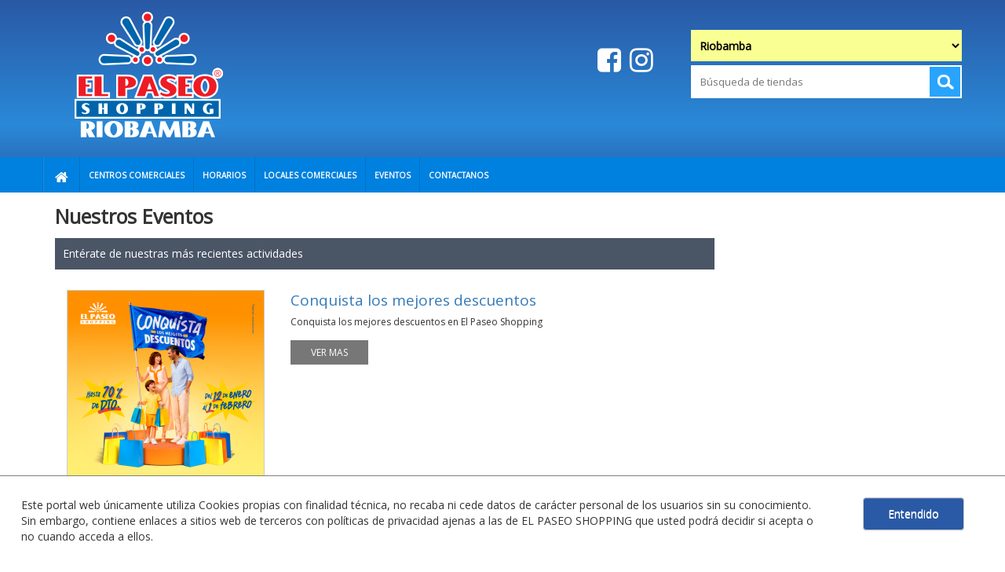

--- FILE ---
content_type: text/html; charset=UTF-8
request_url: https://www.elpaseoshopping.com/riobamba/eventos
body_size: 6797
content:



<!DOCTYPE html>
<html xmlns="http://www.w3.org/1999/xhtml" xml:lang="es" lang="es">
<head>
    <title>El Paseo Shopping Centro Comercial Riobamba | Nuestros eventos</title>
    <meta name="lang" content="es" />
    <meta name="author" content="El Paseo Shopping" />
    <meta name="viewport" content="width=device-width, initial-scale=1.0" />
    <meta http-equiv="Content-Type" content="text/html; charset=utf-8" />
    <meta name="description" content="El Paseo Shopping es la cadena de centros comerciales más grande a nivel nacional, cuenta con supermercados, patio de comidas, locales comerciales, islas, bancos y Cines. ¡El Paseo Shopping tu lugar ideal!" />
    <meta name="abstract" content="El Paseo Shopping es la cadena de centros comerciales más grande a nivel nacional, cuenta con supermercados, patio de comidas, locales comerciales, islas, bancos y Cines. ¡El Paseo Shopping tu lugar ideal!" />
    <meta name="keywords" content="Paseo, el paseo, el paseo shopping, centro comercial el paseo shopping, Centro comercial, Centro comercial Guayaquil, Centro comercial el paseo shopping Guayaquil, Guayaquil, Ecuador, El paseo Manta, El paseo Portoviejo, El paseo La Península, El paseo Babahoyo, El paseo Milagro, El paseo Santo Domingo, El paseo Machala, El paseo Vía a Daule, El paseo Quevedo, El paseo Riobamba, El paseo Daule, El paseo Playas, El paseo Durán, El paseo Bahía de Caráquez, tiendas en el paseo, locales en el paseo, shopping ECUADOR, el paseo patio de comidas, el paseo mall, cc el paseo, locuras hallmark el paseo shopping, supercines el paseo shopping, kfc el paseo shopping, movistar el paseo shopping, claro el paseo shopping, el paseop guayaquil tiendas, banco pichincha el paseo shopping, banco guayaquil el paseo shopping, banco bolivariano el paseo shopping, banco del pacifico el paseo shopping, banco internacional el paseo shopping, banco solidario el paseo shopping, hyper market el paseo shopping, la ganga el paseo shopping, cnt el paseo shopping, comandato el paseo shopping, marathon el paseo shopping" />
    <meta name="googlebot" content="INDEX, FOLLOW" />
    <meta name="robots" content="index, follow">
    <link rel='canonical' href='https://www.elpaseoshopping.com/' />
    <link rel='shortlink' href='https://www.elpaseoshopping.com/' />
    <link rel='publisher' href='https://plus.google.com/u/1/b/115852819335944774733' />
    <link rel="icon" href="https://www.elpaseoshopping.com/assets/img/favicon.png" type="image/png" />
    <link rel="shortcut icon" href="https://www.elpaseoshopping.com/assets/img/favicon.png" type="image/png" />
    <link rel="stylesheet" href="https://fonts.googleapis.com/css?family=Open+Sans" media="all" />
    <link href='https://fonts.googleapis.com/css?family=Ubuntu' rel='stylesheet' type='text/css'>
    <link href='https://fonts.googleapis.com/css?family=Roboto' rel='stylesheet' type='text/css'>


        <meta property="og:title" content="¡El Paseo Shopping tu lugar ideal!" />
    <meta property="og:site_name" content="El Paseo Shopping Centro Comercial"/>
    <meta property="og:url" content="https://www.elpaseoshopping.com/" />
    <meta property="og:description" content="El Paseo Shopping es la cadena de centros comerciales más grande a nivel nacional, cuenta con supermercados, patio de comidas, locales comerciales, islas, bancos y Cines. ¡El Paseo Shopping tu lugar ideal!" />
    <meta property="og:type" content="website" />
    <meta property="og:locale" content="es_ES" />
    <meta property="og:image" content="https://www.elpaseoshopping.com/assets/img/facebook_share.png" />
     
<script type="application/ld+json">
{
  "@context" : "http://schema.org",
  "@type" : "Organization",
  "name" : "El Paseo Shopping",
  "url" : "https://www.elpaseoshopping.com",
  "sameAs" : [
    "http://www.twitter.com/PaseoShoppingEc",
    "https://www.facebook.com/ElPaseoShoppingEc",
    "http://www.instagram.com/PaseoShoppingEc",
    "https://www.youtube.com/c/ElpaseoshoppingEc",
    "https://www.google.com/+ElpaseoshoppingEc"
 ]
}
</script> 




    <link rel="stylesheet" type="text/css" href="https://www.elpaseoshopping.com/assets/min/e56d1154645d50c7949f64680546f6eb.1646679698.css?date=1646679701" media="all"><link rel="stylesheet" type="text/css" href="https://www.elpaseoshopping.com/assets/css/sweetalert2.css" media="all" />
    <!-- Google Tag Analytics -->
<script>
  (function(i,s,o,g,r,a,m){i['GoogleAnalyticsObject']=r;i[r]=i[r]||function(){
  (i[r].q=i[r].q||[]).push(arguments)},i[r].l=1*new Date();a=s.createElement(o),
  m=s.getElementsByTagName(o)[0];a.async=1;a.src=g;m.parentNode.insertBefore(a,m)
  })(window,document,'script','//www.google-analytics.com/analytics.js','ga');
   ga('create', 'UA-67037633-1', 'auto');
   ga('create', 'UA-72459472-1', 'auto', 'ID_Paseos'); 
   ga('send', 'pageview');
   ga('ID_Paseos.send', 'pageview'); 
</script>
<!-- End Google Tag Analytics -->

<!-- Google Tag Manager -->
<script>(function(w,d,s,l,i){w[l]=w[l]||[];w[l].push({'gtm.start':
new Date().getTime(),event:'gtm.js'});var f=d.getElementsByTagName(s)[0],
j=d.createElement(s),dl=l!='dataLayer'?'&l='+l:'';j.async=true;j.src=
'https://www.googletagmanager.com/gtm.js?id='+i+dl;f.parentNode.insertBefore(j,f);
})(window,document,'script','dataLayer','GTM-K89HLMN');</script>
<!-- End Google Tag Manager -->

<meta name="facebook-domain-verification" content="t4xvza25tubogznj94jprxy30qa36m" />    
        <!-- Facebook -->
    <script>(function() {
    var _fbq = window._fbq || (window._fbq = []);
    if (!_fbq.loaded) {
    var fbds = document.createElement('script');
    fbds.async = true;
    fbds.src = '//connect.facebook.net/en_US/fbds.js';
    var s = document.getElementsByTagName('script')[0];
    s.parentNode.insertBefore(fbds, s);
    _fbq.loaded = true;
    }
    _fbq.push(['addPixelId', '113064579025332']);
    })();
    window._fbq = window._fbq || [];
    window._fbq.push(['track', 'PixelInitialized', {}]);
    </script>
     <!-- End Facebook -->
    </head>
<body>
 <!-- Google Tag Manager -->
<div style="display: none;">
<script type="text/javascript">

/* <![CDATA[ */

var google_conversion_id = 930404954;

var google_custom_params = window.google_tag_params;

var google_remarketing_only = true;

/* ]]> */

</script>

<script type="text/javascript" src="//www.googleadservices.com/pagead/conversion.js">

</script>

<noscript>

<div style="display:inline;">

<img height="1" width="1" style="border-style:none;" alt="" src="//googleads.g.doubleclick.net/pagead/viewthroughconversion/930404954/?value=0&amp;guid=ON&amp;script=0"/>

</div>

</noscript>
</div>
<!-- End Google Tag Manager -->

 <div><!-- Menu mobile -->
        <div id='upper-menu-mobile'>
            <div class='page-menu-wrapper'>
                <ul class='main no-js'>
                    <li class='submenu-item'>
                        <a class='top-menu' href='javascript:void(0)'><span aria-hidden='true' class='fa fa-bars'></span></a>
                        <div class='dropdown-menu-new portafolio'>
                            <ul class='socialmenu'>

                              <li><a  href="/">INICIO</a></li>
                              <li><a  href="/riobamba/centros-comerciales">CENTROS COMERCIALES</a></li>
                              <li><a  href="/riobamba/horarios">HORARIOS</a></li>
                              <li><a  href="/riobamba/locales-comerciales">LOCALES COMERCIALES</a></li>
                              <li><a  href="/riobamba/eventos">NUESTROS EVENTOS</a></li>
                              <!-- <li><a  href="/riobamba/promociones">PROMOCIONES</a></li> -->
                              <!-- <li><a class="top-menu" href="/app/querido-papa-noel" style="background: #e92d31 !important;
    font-weight: bold;
    font-size: 10px;"><i class="fa fa-snowflake-o" aria-hidden="true"></i> CARTA A PAPÁ NOEL </a></li> -->
     <!--<li><a href="/pdf/Bases-Sorteo-Dia-Diners.pdf">DIA DINERS</a></li> -->

                              <li><a  href="/riobamba/contactenos">CONTACTANOS</a></li>
                              
                            </ul>
                        </div>
                    </li>
                </ul>
            </div>
        </div>
    </div>    <div class="background_1">
       <!-- Google Tag Manager (noscript) -->
<noscript><iframe src="https://www.googletagmanager.com/ns.html?id=GTM-K89HLMN"
height="0" width="0" style="display:none;visibility:hidden"></iframe></noscript>
<!-- End Google Tag Manager (noscript) -->

<div class="container">
<div class="row">
    
    <div class="col-md-3 col-sm-4 logo-row ">


     <h1 id="title">
      <a href="https://www.elpaseoshopping.com/riobamba" rel="home">
          <img src="https://www.elpaseoshopping.com/assets/img/logos/logoriobamba.png" class="logo" alt="el paseo shopping"> </a>
          <span>El Paseo Shopping</span>

      </h1>

</div>
   
        


    <div class="col-md-9 col-sm-8 ">

   <div class="row" style="margin-top: 10px;">
        <div class="col-md-7  hidden-xs " style="text-align: right;">
     
              <div class="social_btn "> 
                   <!-- <a href='http://www.twitter.com/PaseoShoppingEc' rel='external nofollow' target='_blank' title='Follow us on Twitter'><span aria-hidden='true' class='fa fa-twitter'></span></a>-->
                    <a href='https://www.facebook.com/ElPaseoShoppingEc' rel='external nofollow' target='_blank' title='Join us on Facebook'><span aria-hidden='true' class='fa fa-facebook-square'></span></a>
                    <a href='http://instagram.com/elPaseoShoppingEc/' rel='external nofollow' target='_blank' title='Follow us on Instagram'><span aria-hidden='true' class='fa fa-instagram'></span></a>
                     <!--<a href='https://www.youtube.com/c/ElpaseoshoppingEc' rel='external nofollow' target='_blank' title='Follow us on Youtube'><span aria-hidden='true' class='fa fa-youtube-square'></span></a>-->                   
                </div> 
               
                     
              

                <div class="social_btn_shares  hidden-sm" >                
                   <div class="social_facebook">
                      <!--   <iframe src="//www.facebook.com/plugins/like.php?href=http%3A%2F%2Fwww.elpaseoshopping.com&amp;width&amp;layout=button&amp;action=like&amp;show_faces=true&amp;share=true&amp;height=21&amp;appId=928866517185377"  style="border:none; width: 142px;overflow:hidden; height:21px; " ></iframe>
                    --></div> 
                    <div class="social_twitter">
                 
                </div> 
                
            </div>
          </div>

            <div class="col-md-5   ">
             <div class="">
                <select id="riocentro_select" onchange="location.href=this.value" class="select_centros tada animated">
                    <option value="">- Escoja una Ciudad -</option> 
                    <option value="https://www.elpaseoshopping.com/eventos">Todas (Página Principal)</option> 
                                            <option value="https://www.elpaseoshopping.com/ambato/eventos">Ambato</option>
                                            <option value="https://www.elpaseoshopping.com/babahoyo/eventos">Babahoyo</option>
                                            <option value="https://www.elpaseoshopping.com/bahia/eventos">Bahía de Caráquez</option>
                                            <option value="https://www.elpaseoshopping.com/daule/eventos">Daule</option>
                                            <option value="https://www.elpaseoshopping.com/duran/eventos">Durán</option>
                                            <option value="https://www.elpaseoshopping.com/la-peninsula/eventos">La Península</option>
                                            <option value="https://www.elpaseoshopping.com/machala/eventos">Machala</option>
                                            <option value="https://www.elpaseoshopping.com/manta/eventos">Manta</option>
                                            <option value="https://www.elpaseoshopping.com/milagro/eventos">Milagro</option>
                                            <option value="https://www.elpaseoshopping.com/playas/eventos">Playas</option>
                                            <option value="https://www.elpaseoshopping.com/portoviejo/eventos">Portoviejo</option>
                                            <option value="https://www.elpaseoshopping.com/quevedo/eventos">Quevedo</option>
                                            <option value="https://www.elpaseoshopping.com/riobamba/eventos"selected>Riobamba</option>
                                            <option value="https://www.elpaseoshopping.com/santo-domingo/eventos">Santo Domingo</option>
                                            <option value="https://www.elpaseoshopping.com/via-a-daule/eventos">Vía a Daule</option>
                                    </select>
                <div class="search_box">
                <form action="/riobamba/buscar" id="buscar" method="post">
                    <input type="hidden" value="riobamba/" name="rio" id="rio">
                    <input type="submit" value="">
                    <input type="text" name="item" value="" placeholder="Búsqueda de tiendas">
                </form>     
                </div>  
            </div>
    </div>
</div>
</div>
  </div></div>

  <div style="background: #0081df !important;">
  <div class="container">
         <div class="col-md-12">
          <div class="row">
            

<!-- Menu desktop -->
<div id='upper-menu-container'>
    <div class='page-menu-wrapper'>
        <ul class='main left no-js'>
            <li><a class="top-menu home" href="/"><span aria-hidden='true' class='fa fa-home'></span></a></li>
            <li><a class="top-menu" href="/riobamba/centros-comerciales">CENTROS COMERCIALES</a></li>
            <li><a class="top-menu" href="/riobamba/horarios">HORARIOS</a></li>
            <li><a class="top-menu" href="/riobamba/locales-comerciales">LOCALES COMERCIALES</a></li>
            <li><a class="top-menu" href="/riobamba/eventos">EVENTOS</a></li>
            <!-- Hay que mostrar cuando se agreguen promociones  -->
            <!-- <li ><a class="top-menu" href="/riobamba/promociones">PROMOCIONES</a></li>-->
              <!-- <li><a class="top-menu" href="/app/querido-papa-noel" style="background: #e92d31 !important;
    font-weight: bold;
    font-size: 10px;"><i class="fa fa-snowflake-o" aria-hidden="true"></i> CARTA A PAPÁ NOEL </a></li> -->
    <!-- <li><a  class="top-menu" href="/pdf/Bases-Sorteo-Dia-Diners.pdf">DIA DINERS</a></li>-->

            <li><a class="top-menu" href="/riobamba/contactenos">CONTACTANOS</a></li>
        </ul>
    </div>
</div>             </div>
        </div>
   </div>
      </div>
</div>    </div>
    <div class="container wrapper">
          <div class="row">
            <div class="col-md-9  col-sm-8">
                  <div class="col-md-12">
                    <div class="row">
                      <div class="col-md-12">
                        <div class="title_galeria">Nuestros Eventos</div>
                      </div>
                    </div>
                  </div>   
              <div class="col-md-12">
                <div class="subtitle_galeria">
                  Entérate de nuestras más recientes actividades
                </div> 
             </div>                
              <ul class="noticias_list row">
                    <li class="col-md-12 col-sm-12  ">
                 <div class="col-md-4 col-sm-5">
          <a class="news_title" href="https://www.elpaseoshopping.com/riobamba/eventos/conquista_mejores_descuentos"><img class="news_img" src="https://www.elpaseoshopping.com/assets/img/upload/thumbs/1a42561472f1bf8e6fff4c7b3a129f1d.png" alt="Conquista los mejores descuentos"></a>
          </div>
                    <div class="col-md-8 col-sm-7">
            <a class="news_title" href="https://www.elpaseoshopping.com/riobamba/eventos/conquista_mejores_descuentos">Conquista los mejores descuentos</a>
             <div class="social_news">
               <div class="addthis_sharing_toolbox" data-title="Conquista los mejores descuentos" data-description="Conquista los mejores descuentos en El Paseo Shopping" data-url="https://www.elpaseoshopping.com/riobamba/eventos/conquista_mejores_descuentos">
            </div>
            <p class="news_resumen">Conquista los mejores descuentos en El Paseo Shopping</p>
           
            <a style="margin-top:10px;" href="https://www.elpaseoshopping.com/riobamba/eventos/conquista_mejores_descuentos" class="readmore">VER MAS</a>
          </div>
        </li>
                      </ul>  
            </div>
            <div class="col-md-3 col-sm-4">
             <!-- <div class="menu_local galeria hidden-xs">
              <div class='similares_noticias row'>Síguenos</div>
<div style="margin-top: 15px;">
<a class="twitter-timeline" href="https://twitter.com/PaseoShoppingEc" data-widget-id="622198504581111808">Tweets by @PaseoShoppingEc</a>
<script>!function(d,s,id){var js,fjs=d.getElementsByTagName(s)[0],p=/^http:/.test(d.location)?'http':'https';if(!d.getElementById(id)){js=d.createElement(s);js.id=id;js.src=p+"://platform.twitter.com/widgets.js";fjs.parentNode.insertBefore(js,fjs);}}(document,"script","twitter-wjs");</script>

</div>
<div style="margin-top: 15px;">
<div id="fb-root"></div>
<script>(function(d, s, id) {
  var js, fjs = d.getElementsByTagName(s)[0];
  if (d.getElementById(id)) return;
  js = d.createElement(s); js.id = id;
  js.src = "//connect.facebook.net/es_LA/sdk.js#xfbml=1&version=v2.4&appId=365713250179025";
  fjs.parentNode.insertBefore(js, fjs);
}(document, 'script', 'facebook-jssdk'));</script>
<div class="fb-page" data-href="https://www.facebook.com/pages/El-Paseo-Shopping/1620303791559979?ref=ts&amp;fref=ts" data-small-header="true" data-adapt-container-width="true" data-hide-cover="true" data-show-facepile="true" data-show-posts="true"><div class="fb-xfbml-parse-ignore"><blockquote cite="https://www.facebook.com/pages/El-Paseo-Shopping/1620303791559979?ref=ts&amp;fref=ts"><a href="https://www.facebook.com/pages/El-Paseo-Shopping/1620303791559979?ref=ts&amp;fref=ts">El Paseo Shopping</a></blockquote></div></div>

</div>

 
              </div>-->
            </div>
        </div>   
    </div>
    <div class="footer">
  <div class="container ">
    <div class="row" style="margin: 0px;">
      <div class="col-md-2 col-sm-2" style="margin-bottom:50px;">
        <div class="row">
          <div class="col-md-12 logo-row"><a href="/"><img src="https://www.elpaseoshopping.com/assets/img/logos/logo.png" alt="El Paseo Shopping"></a></div>
        </div> 
      </div>
      <div class="col-md-2 col-sm-2 border-col hidden-xs">
        <ul>
          <li><a href="/riobamba/">Inicio</a></li>
          <li><a href="/riobamba/centros-comerciales">Centros comerciales</a></li>
          <li><a href="/riobamba/horarios">Horarios</a></li>
        </ul>
      </div>
      <div class="col-md-2 col-sm-2 border-col  hidden-xs">
        <ul>
          <li><a href="/riobamba/locales-comerciales">Locales Comerciales</a></li>
          <li><a href="/riobamba/eventos">Eventos</a></li>
 	       
          <li><a href="/politica-de-privacidad">Política de privacidad
</a></li>

          <li><a href="/riobamba/contactenos">Contáctanos</a></li>
        </ul>
     
         
        
      </div>
       <div class="col-md-3 col-sm-3 col-md-offset-1 col-sm-offset-1 hidden-xs">
       <h4 style="color:#fff;">Síguenos en:</h4>
        <div class="social_btn">
            <!--<a href='http://www.twitter.com/PaseoShoppingEc' rel='external nofollow' target='_blank' title='Follow us on Twitter'><span aria-hidden='true' class='fa fa-twitter'></span></a>-->
            <a href='https://www.facebook.com/pages/El-Paseo-Shopping/1620303791559979' rel='external nofollow' target='_blank' title='Join us on Facebook'><span aria-hidden='true' class='fa fa-facebook-square'></span></a>
            <a href='https://instagram.com/elPaseoShoppingEc/' rel='external nofollow' target='_blank' title='Follow us on Instagram'><span aria-hidden='true' class='fa fa-instagram'></span></a>
            <!--<a href='https://www.youtube.com/channel/UCzg0c6U3knwpY6oyZwgE-Rg' rel='external nofollow' target='_blank' title='Follow us on Youtube'><span aria-hidden='true' class='fa fa-youtube-square'></span></a>   -->                
        </div> 
       </div>
      
         
  </div>



</div>
   <div style="background:#4A5566">
     <div class="container" style="padding-top: 22px;">
          <div class="col-md-12 text-center copy">
            Copyright 2014-2023  Todos los derechos Reservados. 2026-01-19 04:35:52 <br><br>
          </div> 
          <!--<div class="col-md-3 copy">
          <span class="SectionsFooterTitleColor " style="color:#9E9FA1;"> 
Powered By
 </span> <a href="#" target="_blank" class="SectionsFooterItemColor"><img src="/assets/img/siberian.png"> </a> 
           </div>-->


        </div> 
  </div>
</div>

<div id="div-cookies" style="text-align: left;">

<div class="row">

<div class=" col-sm-12  col-md-10 col-lg-10 col-xl-10">

Este portal web únicamente utiliza Cookies propias con finalidad técnica, no recaba ni cede datos de carácter personal de
 los usuarios sin su conocimiento. Sin embargo, contiene enlaces a sitios web de terceros con políticas de privacidad ajenas a las de EL PASEO SHOPPING  que usted podrá decidir si acepta o no cuando acceda a ellos.
            
</div>


<div class=" col-sm-12  col-md-2 col-lg-2 col-xl-9">

<center>
<button type="button" class="btn btn-default submitcontact" onclick="acceptCookies()"  style="padding: 10px 31px;"  >Entendido</button>
                    </center>
</div>


</div>


          </div>
<script src="https://code.jquery.com/jquery-3.6.0.min.js"></script>

<style>

#div-cookies {
     position: fixed;
    bottom: 0px;
    left: 0px;
    width: 100%;
    background: #fff !important;
    color: #000c;


    /* box-shadow: 0px -5px 15px grey; */
    padding: 27px;
    text-align: center;
    z-index: 99;
    font-size: 14px;
    border-top: 1px solid grey;}


input[type="checkbox"][aceptar-terminos]:before {
  content: attr(aceptar-terminos);
  color: red;
  font-style: italic;
}
input[type="checkbox"][aceptar-terminos2]:before {
  content: attr(aceptar-terminos2);
  color: red;
  font-style: italic;
}

label.error {
     width: 180px !important;
  
}
.read-more-state {
    display: none
}

.read-more-target {
    opacity: 0;
    max-height: 0;
    font-size: 0;
    transition: .25s ease
}

.read-more-state:checked ~ .read-more-wrap .read-more-target {
    opacity: 1;
    font-size: inherit;
    max-height: 999em
}

.read-more-state ~ .read-more-trigger:before {
    content: 'Leer m�s'
}

.read-more-state:checked ~ .read-more-trigger:before {
    content: 'Leer menos'
}

.read-more-state ~ .read-more-wrap .read-more-dots:before {
    content: "...";
    font-size: 1em
}

.read-more-state:checked ~ .read-more-wrap .read-more-dots:before {
    content: "";
    font-size: 1em
}

.read-more-trigger {
    cursor: pointer;
    display: inline-block;
    padding: 0;
    color: #0072bc !important;
    border-bottom: 1px solid #0072bc;
    line-height: 1.1;
    margin-bottom: 10px
}
.justificado {
  text-align: justify !important;
  word-spacing: normal !important; 
  text-justify: inter-word  !important;
  text-align-last: justify;

}
    </style>


<script>
    var cookiesAccepted = false; // Agregamos una variable para verificar si el cuadro de cookies se ocult� despu�s de que el usuario acept� las cookies

function checkAcceptCookies() {
  if (cookiesAccepted) { // Verificamos si el cuadro de cookies ya se ocult� antes
    $('#div-cookies').hide();
  } else if (localStorage.acceptCookies == 'true') {
    cookiesAccepted = true; // Establecemos la variable cookiesAccepted en true si el usuario acepta las cookies
    $('#div-cookies').hide();
  } else {
    $('#div-cookies').show();
  }
}

  function acceptCookies() {
  localStorage.acceptCookies = 'true';
  cookiesAccepted = true; // Establecemos la variable cookiesAccepted en true si el usuario acepta las cookies
  checkAcceptCookies();
}
$(document).ready(function() {
  checkAcceptCookies();
});

</script>

<!-- JS -->
<script src="https://www.elpaseoshopping.com/assets/min/b7f2e329bc4f6ca4b42b4d503159d0a9.1646679699.js?date=1646679701" type="text/javascript"></script><script type="text/javascript" src="https://www.elpaseoshopping.com/assets/js/sweetalert2.min.js"></script><script type="text/javascript" src="https://www.elpaseoshopping.com/assets/js/registro.js?v14"></script><script type="text/javascript" src="https://maps.google.com/maps/api/js?key=AIzaSyAvLy-7p06v2kuvwjNirarx_y_oo2faK6I&sensor=false"></script>
<script type="text/javascript" src="https://www.elpaseoshopping.com/assets/js/jquery.gmap.js"></script>
<script type="text/javascript" src="https://www.elpaseoshopping.com/assets/js/init.js?v2"></script>

<script type="text/javascript" src="//s7.addthis.com/js/300/addthis_widget.js#pubid=ra-4edfd4b26da4fa02" async></script>
<noscript><img height="1" width="1" alt="Facebook" style="display:none" src="https://www.facebook.com/tr?id=113064579025332&amp;ev=PixelInitialized" /></noscript>
   
    
</body>
</html>

--- FILE ---
content_type: text/css
request_url: https://www.elpaseoshopping.com/assets/css/sweetalert2.css
body_size: 4560
content:
@-webkit-keyframes swal2-show {
  0% {
    -webkit-transform: scale(0.7);
            transform: scale(0.7); }
  45% {
    -webkit-transform: scale(1.05);
            transform: scale(1.05); }
  80% {
    -webkit-transform: scale(0.95);
            transform: scale(0.95); }
  100% {
    -webkit-transform: scale(1);
            transform: scale(1); } }

@keyframes swal2-show {
  0% {
    -webkit-transform: scale(0.7);
            transform: scale(0.7); }
  45% {
    -webkit-transform: scale(1.05);
            transform: scale(1.05); }
  80% {
    -webkit-transform: scale(0.95);
            transform: scale(0.95); }
  100% {
    -webkit-transform: scale(1);
            transform: scale(1); } }

@-webkit-keyframes swal2-hide {
  0% {
    -webkit-transform: scale(1);
            transform: scale(1);
    opacity: 1; }
  100% {
    -webkit-transform: scale(0.5);
            transform: scale(0.5);
    opacity: 0; } }

@keyframes swal2-hide {
  0% {
    -webkit-transform: scale(1);
            transform: scale(1);
    opacity: 1; }
  100% {
    -webkit-transform: scale(0.5);
            transform: scale(0.5);
    opacity: 0; } }

@-webkit-keyframes swal2-animate-success-line-tip {
  0% {
    top: 1.1875em;
    left: .0625em;
    width: 0; }
  54% {
    top: 1.0625em;
    left: .125em;
    width: 0; }
  70% {
    top: 2.1875em;
    left: -.375em;
    width: 3.125em; }
  84% {
    top: 3em;
    left: 1.3125em;
    width: 1.0625em; }
  100% {
    top: 2.8125em;
    left: .875em;
    width: 1.5625em; } }

@keyframes swal2-animate-success-line-tip {
  0% {
    top: 1.1875em;
    left: .0625em;
    width: 0; }
  54% {
    top: 1.0625em;
    left: .125em;
    width: 0; }
  70% {
    top: 2.1875em;
    left: -.375em;
    width: 3.125em; }
  84% {
    top: 3em;
    left: 1.3125em;
    width: 1.0625em; }
  100% {
    top: 2.8125em;
    left: .875em;
    width: 1.5625em; } }

@-webkit-keyframes swal2-animate-success-line-long {
  0% {
    top: 3.375em;
    right: 2.875em;
    width: 0; }
  65% {
    top: 3.375em;
    right: 2.875em;
    width: 0; }
  84% {
    top: 2.1875em;
    right: 0;
    width: 3.4375em; }
  100% {
    top: 2.375em;
    right: .5em;
    width: 2.9375em; } }

@keyframes swal2-animate-success-line-long {
  0% {
    top: 3.375em;
    right: 2.875em;
    width: 0; }
  65% {
    top: 3.375em;
    right: 2.875em;
    width: 0; }
  84% {
    top: 2.1875em;
    right: 0;
    width: 3.4375em; }
  100% {
    top: 2.375em;
    right: .5em;
    width: 2.9375em; } }

@-webkit-keyframes swal2-rotate-success-circular-line {
  0% {
    -webkit-transform: rotate(-45deg);
            transform: rotate(-45deg); }
  5% {
    -webkit-transform: rotate(-45deg);
            transform: rotate(-45deg); }
  12% {
    -webkit-transform: rotate(-405deg);
            transform: rotate(-405deg); }
  100% {
    -webkit-transform: rotate(-405deg);
            transform: rotate(-405deg); } }

@keyframes swal2-rotate-success-circular-line {
  0% {
    -webkit-transform: rotate(-45deg);
            transform: rotate(-45deg); }
  5% {
    -webkit-transform: rotate(-45deg);
            transform: rotate(-45deg); }
  12% {
    -webkit-transform: rotate(-405deg);
            transform: rotate(-405deg); }
  100% {
    -webkit-transform: rotate(-405deg);
            transform: rotate(-405deg); } }

@-webkit-keyframes swal2-animate-error-x-mark {
  0% {
    margin-top: 1.625em;
    -webkit-transform: scale(0.4);
            transform: scale(0.4);
    opacity: 0; }
  50% {
    margin-top: 1.625em;
    -webkit-transform: scale(0.4);
            transform: scale(0.4);
    opacity: 0; }
  80% {
    margin-top: -.375em;
    -webkit-transform: scale(1.15);
            transform: scale(1.15); }
  100% {
    margin-top: 0;
    -webkit-transform: scale(1);
            transform: scale(1);
    opacity: 1; } }

@keyframes swal2-animate-error-x-mark {
  0% {
    margin-top: 1.625em;
    -webkit-transform: scale(0.4);
            transform: scale(0.4);
    opacity: 0; }
  50% {
    margin-top: 1.625em;
    -webkit-transform: scale(0.4);
            transform: scale(0.4);
    opacity: 0; }
  80% {
    margin-top: -.375em;
    -webkit-transform: scale(1.15);
            transform: scale(1.15); }
  100% {
    margin-top: 0;
    -webkit-transform: scale(1);
            transform: scale(1);
    opacity: 1; } }

@-webkit-keyframes swal2-animate-error-icon {
  0% {
    -webkit-transform: rotateX(100deg);
            transform: rotateX(100deg);
    opacity: 0; }
  100% {
    -webkit-transform: rotateX(0deg);
            transform: rotateX(0deg);
    opacity: 1; } }

@keyframes swal2-animate-error-icon {
  0% {
    -webkit-transform: rotateX(100deg);
            transform: rotateX(100deg);
    opacity: 0; }
  100% {
    -webkit-transform: rotateX(0deg);
            transform: rotateX(0deg);
    opacity: 1; } }

body.swal2-toast-shown.swal2-has-input > .swal2-container > .swal2-toast {
  flex-direction: column;
  align-items: stretch; }
  body.swal2-toast-shown.swal2-has-input > .swal2-container > .swal2-toast .swal2-actions {
    flex: 1;
    align-self: stretch;
    justify-content: flex-end;
    height: 2.2em; }
  body.swal2-toast-shown.swal2-has-input > .swal2-container > .swal2-toast .swal2-loading {
    justify-content: center; }
  body.swal2-toast-shown.swal2-has-input > .swal2-container > .swal2-toast .swal2-input {
    height: 2em;
    margin: .3125em auto;
    font-size: 1em; }
  body.swal2-toast-shown.swal2-has-input > .swal2-container > .swal2-toast .swal2-validationerror {
    font-size: 1em; }

body.swal2-toast-shown > .swal2-container {
  position: fixed;
  background-color: transparent; }
  body.swal2-toast-shown > .swal2-container.swal2-shown {
    background-color: transparent; }
  body.swal2-toast-shown > .swal2-container.swal2-top {
    top: 0;
    right: auto;
    bottom: auto;
    left: 50%;
    -webkit-transform: translateX(-50%);
            transform: translateX(-50%); }
  body.swal2-toast-shown > .swal2-container.swal2-top-end, body.swal2-toast-shown > .swal2-container.swal2-top-right {
    top: 0;
    right: 0;
    bottom: auto;
    left: auto; }
  body.swal2-toast-shown > .swal2-container.swal2-top-start, body.swal2-toast-shown > .swal2-container.swal2-top-left {
    top: 0;
    right: auto;
    bottom: auto;
    left: 0; }
  body.swal2-toast-shown > .swal2-container.swal2-center-start, body.swal2-toast-shown > .swal2-container.swal2-center-left {
    top: 50%;
    right: auto;
    bottom: auto;
    left: 0;
    -webkit-transform: translateY(-50%);
            transform: translateY(-50%); }
  body.swal2-toast-shown > .swal2-container.swal2-center {
    top: 50%;
    right: auto;
    bottom: auto;
    left: 50%;
    -webkit-transform: translate(-50%, -50%);
            transform: translate(-50%, -50%); }
  body.swal2-toast-shown > .swal2-container.swal2-center-end, body.swal2-toast-shown > .swal2-container.swal2-center-right {
    top: 50%;
    right: 0;
    bottom: auto;
    left: auto;
    -webkit-transform: translateY(-50%);
            transform: translateY(-50%); }
  body.swal2-toast-shown > .swal2-container.swal2-bottom-start, body.swal2-toast-shown > .swal2-container.swal2-bottom-left {
    top: auto;
    right: auto;
    bottom: 0;
    left: 0; }
  body.swal2-toast-shown > .swal2-container.swal2-bottom {
    top: auto;
    right: auto;
    bottom: 0;
    left: 50%;
    -webkit-transform: translateX(-50%);
            transform: translateX(-50%); }
  body.swal2-toast-shown > .swal2-container.swal2-bottom-end, body.swal2-toast-shown > .swal2-container.swal2-bottom-right {
    top: auto;
    right: 0;
    bottom: 0;
    left: auto; }

.swal2-popup.swal2-toast {
  flex-direction: row;
  align-items: center;
  width: auto;
  padding: 0.625em;
  box-shadow: 0 0 0.625em #d9d9d9;
  overflow-y: hidden; }
  .swal2-popup.swal2-toast .swal2-header {
    flex-direction: row; }
  .swal2-popup.swal2-toast .swal2-title {
    justify-content: flex-start;
    margin: 0 .6em;
    font-size: 1em; }
  .swal2-popup.swal2-toast .swal2-close {
    position: initial; }
  .swal2-popup.swal2-toast .swal2-content {
    justify-content: flex-start;
    font-size: 1em; }
  .swal2-popup.swal2-toast .swal2-icon {
    width: 2em;
    min-width: 2em;
    height: 2em;
    margin: 0; }
    .swal2-popup.swal2-toast .swal2-icon-text {
      font-size: 2em;
      font-weight: bold;
      line-height: 1em; }
    .swal2-popup.swal2-toast .swal2-icon.swal2-success .swal2-success-ring {
      width: 2em;
      height: 2em; }
    .swal2-popup.swal2-toast .swal2-icon.swal2-error [class^='swal2-x-mark-line'] {
      top: .875em;
      width: 1.375em; }
      .swal2-popup.swal2-toast .swal2-icon.swal2-error [class^='swal2-x-mark-line'][class$='left'] {
        left: .3125em; }
      .swal2-popup.swal2-toast .swal2-icon.swal2-error [class^='swal2-x-mark-line'][class$='right'] {
        right: .3125em; }
  .swal2-popup.swal2-toast .swal2-actions {
    height: auto;
    margin: 0 .3125em; }
  .swal2-popup.swal2-toast .swal2-styled {
    margin: 0 .3125em;
    padding: .3125em .625em;
    font-size: 1em; }
    .swal2-popup.swal2-toast .swal2-styled:focus {
      box-shadow: 0 0 0 0.0625em #fff, 0 0 0 0.125em rgba(50, 100, 150, 0.4); }
  .swal2-popup.swal2-toast .swal2-success {
    border-color: #a5dc86; }
    .swal2-popup.swal2-toast .swal2-success [class^='swal2-success-circular-line'] {
      position: absolute;
      width: 2em;
      height: 2.8125em;
      -webkit-transform: rotate(45deg);
              transform: rotate(45deg);
      border-radius: 50%; }
      .swal2-popup.swal2-toast .swal2-success [class^='swal2-success-circular-line'][class$='left'] {
        top: -.25em;
        left: -.9375em;
        -webkit-transform: rotate(-45deg);
                transform: rotate(-45deg);
        -webkit-transform-origin: 2em 2em;
                transform-origin: 2em 2em;
        border-radius: 4em 0 0 4em; }
      .swal2-popup.swal2-toast .swal2-success [class^='swal2-success-circular-line'][class$='right'] {
        top: -.25em;
        left: .9375em;
        -webkit-transform-origin: 0 2em;
                transform-origin: 0 2em;
        border-radius: 0 4em 4em 0; }
    .swal2-popup.swal2-toast .swal2-success .swal2-success-ring {
      width: 2em;
      height: 2em; }
    .swal2-popup.swal2-toast .swal2-success .swal2-success-fix {
      top: 0;
      left: .4375em;
      width: .4375em;
      height: 2.6875em; }
    .swal2-popup.swal2-toast .swal2-success [class^='swal2-success-line'] {
      height: .3125em; }
      .swal2-popup.swal2-toast .swal2-success [class^='swal2-success-line'][class$='tip'] {
        top: 1.125em;
        left: .1875em;
        width: .75em; }
      .swal2-popup.swal2-toast .swal2-success [class^='swal2-success-line'][class$='long'] {
        top: .9375em;
        right: .1875em;
        width: 1.375em; }
  .swal2-popup.swal2-toast.swal2-show {
    -webkit-animation: showSweetToast .5s;
            animation: showSweetToast .5s; }
  .swal2-popup.swal2-toast.swal2-hide {
    -webkit-animation: hideSweetToast .2s forwards;
            animation: hideSweetToast .2s forwards; }
  .swal2-popup.swal2-toast .swal2-animate-success-icon .swal2-success-line-tip {
    -webkit-animation: animate-toast-success-tip .75s;
            animation: animate-toast-success-tip .75s; }
  .swal2-popup.swal2-toast .swal2-animate-success-icon .swal2-success-line-long {
    -webkit-animation: animate-toast-success-long .75s;
            animation: animate-toast-success-long .75s; }

@-webkit-keyframes showSweetToast {
  0% {
    -webkit-transform: translateY(-0.625em) rotateZ(2deg);
            transform: translateY(-0.625em) rotateZ(2deg);
    opacity: 0; }
  33% {
    -webkit-transform: translateY(0) rotateZ(-2deg);
            transform: translateY(0) rotateZ(-2deg);
    opacity: .5; }
  66% {
    -webkit-transform: translateY(0.3125em) rotateZ(2deg);
            transform: translateY(0.3125em) rotateZ(2deg);
    opacity: .7; }
  100% {
    -webkit-transform: translateY(0) rotateZ(0);
            transform: translateY(0) rotateZ(0);
    opacity: 1; } }

@keyframes showSweetToast {
  0% {
    -webkit-transform: translateY(-0.625em) rotateZ(2deg);
            transform: translateY(-0.625em) rotateZ(2deg);
    opacity: 0; }
  33% {
    -webkit-transform: translateY(0) rotateZ(-2deg);
            transform: translateY(0) rotateZ(-2deg);
    opacity: .5; }
  66% {
    -webkit-transform: translateY(0.3125em) rotateZ(2deg);
            transform: translateY(0.3125em) rotateZ(2deg);
    opacity: .7; }
  100% {
    -webkit-transform: translateY(0) rotateZ(0);
            transform: translateY(0) rotateZ(0);
    opacity: 1; } }

@-webkit-keyframes hideSweetToast {
  0% {
    opacity: 1; }
  33% {
    opacity: .5; }
  100% {
    -webkit-transform: rotateZ(1deg);
            transform: rotateZ(1deg);
    opacity: 0; } }

@keyframes hideSweetToast {
  0% {
    opacity: 1; }
  33% {
    opacity: .5; }
  100% {
    -webkit-transform: rotateZ(1deg);
            transform: rotateZ(1deg);
    opacity: 0; } }

@-webkit-keyframes animate-toast-success-tip {
  0% {
    top: .5625em;
    left: .0625em;
    width: 0; }
  54% {
    top: .125em;
    left: .125em;
    width: 0; }
  70% {
    top: .625em;
    left: -.25em;
    width: 1.625em; }
  84% {
    top: 1.0625em;
    left: .75em;
    width: .5em; }
  100% {
    top: 1.125em;
    left: .1875em;
    width: .75em; } }

@keyframes animate-toast-success-tip {
  0% {
    top: .5625em;
    left: .0625em;
    width: 0; }
  54% {
    top: .125em;
    left: .125em;
    width: 0; }
  70% {
    top: .625em;
    left: -.25em;
    width: 1.625em; }
  84% {
    top: 1.0625em;
    left: .75em;
    width: .5em; }
  100% {
    top: 1.125em;
    left: .1875em;
    width: .75em; } }

@-webkit-keyframes animate-toast-success-long {
  0% {
    top: 1.625em;
    right: 1.375em;
    width: 0; }
  65% {
    top: 1.25em;
    right: .9375em;
    width: 0; }
  84% {
    top: .9375em;
    right: 0;
    width: 1.125em; }
  100% {
    top: .9375em;
    right: .1875em;
    width: 1.375em; } }

@keyframes animate-toast-success-long {
  0% {
    top: 1.625em;
    right: 1.375em;
    width: 0; }
  65% {
    top: 1.25em;
    right: .9375em;
    width: 0; }
  84% {
    top: .9375em;
    right: 0;
    width: 1.125em; }
  100% {
    top: .9375em;
    right: .1875em;
    width: 1.375em; } }

html.swal2-shown:not(.swal2-no-backdrop):not(.swal2-toast-shown),
body.swal2-shown:not(.swal2-no-backdrop):not(.swal2-toast-shown) {
  height: auto;
  overflow-y: hidden; }

body.swal2-no-backdrop .swal2-shown {
  top: auto;
  right: auto;
  bottom: auto;
  left: auto;
  background-color: transparent; }
  body.swal2-no-backdrop .swal2-shown > .swal2-modal {
    box-shadow: 0 0 10px rgba(0, 0, 0, 0.4); }
  body.swal2-no-backdrop .swal2-shown.swal2-top {
    top: 0;
    left: 50%;
    -webkit-transform: translateX(-50%);
            transform: translateX(-50%); }
  body.swal2-no-backdrop .swal2-shown.swal2-top-start, body.swal2-no-backdrop .swal2-shown.swal2-top-left {
    top: 0;
    left: 0; }
  body.swal2-no-backdrop .swal2-shown.swal2-top-end, body.swal2-no-backdrop .swal2-shown.swal2-top-right {
    top: 0;
    right: 0; }
  body.swal2-no-backdrop .swal2-shown.swal2-center {
    top: 50%;
    left: 50%;
    -webkit-transform: translate(-50%, -50%);
            transform: translate(-50%, -50%); }
  body.swal2-no-backdrop .swal2-shown.swal2-center-start, body.swal2-no-backdrop .swal2-shown.swal2-center-left {
    top: 50%;
    left: 0;
    -webkit-transform: translateY(-50%);
            transform: translateY(-50%); }
  body.swal2-no-backdrop .swal2-shown.swal2-center-end, body.swal2-no-backdrop .swal2-shown.swal2-center-right {
    top: 50%;
    right: 0;
    -webkit-transform: translateY(-50%);
            transform: translateY(-50%); }
  body.swal2-no-backdrop .swal2-shown.swal2-bottom {
    bottom: 0;
    left: 50%;
    -webkit-transform: translateX(-50%);
            transform: translateX(-50%); }
  body.swal2-no-backdrop .swal2-shown.swal2-bottom-start, body.swal2-no-backdrop .swal2-shown.swal2-bottom-left {
    bottom: 0;
    left: 0; }
  body.swal2-no-backdrop .swal2-shown.swal2-bottom-end, body.swal2-no-backdrop .swal2-shown.swal2-bottom-right {
    right: 0;
    bottom: 0; }

.swal2-container {
  display: flex;
  position: fixed;
  top: 0;
  right: 0;
  bottom: 0;
  left: 0;
  flex-direction: row;
  align-items: center;
  justify-content: center;
  padding: 10px;
  background-color: transparent;
  z-index: 1060;
  overflow-x: hidden;
  -webkit-overflow-scrolling: touch; }
  .swal2-container.swal2-top {
    align-items: flex-start; }
  .swal2-container.swal2-top-start, .swal2-container.swal2-top-left {
    align-items: flex-start;
    justify-content: flex-start; }
  .swal2-container.swal2-top-end, .swal2-container.swal2-top-right {
    align-items: flex-start;
    justify-content: flex-end; }
  .swal2-container.swal2-center {
    align-items: center; }
  .swal2-container.swal2-center-start, .swal2-container.swal2-center-left {
    align-items: center;
    justify-content: flex-start; }
  .swal2-container.swal2-center-end, .swal2-container.swal2-center-right {
    align-items: center;
    justify-content: flex-end; }
  .swal2-container.swal2-bottom {
    align-items: flex-end; }
  .swal2-container.swal2-bottom-start, .swal2-container.swal2-bottom-left {
    align-items: flex-end;
    justify-content: flex-start; }
  .swal2-container.swal2-bottom-end, .swal2-container.swal2-bottom-right {
    align-items: flex-end;
    justify-content: flex-end; }
  .swal2-container.swal2-grow-fullscreen > .swal2-modal {
    display: flex !important;
    flex: 1;
    align-self: stretch;
    justify-content: center; }
  .swal2-container.swal2-grow-row > .swal2-modal {
    display: flex !important;
    flex: 1;
    align-content: center;
    justify-content: center; }
  .swal2-container.swal2-grow-column {
    flex: 1;
    flex-direction: column; }
    .swal2-container.swal2-grow-column.swal2-top, .swal2-container.swal2-grow-column.swal2-center, .swal2-container.swal2-grow-column.swal2-bottom {
      align-items: center; }
    .swal2-container.swal2-grow-column.swal2-top-start, .swal2-container.swal2-grow-column.swal2-center-start, .swal2-container.swal2-grow-column.swal2-bottom-start, .swal2-container.swal2-grow-column.swal2-top-left, .swal2-container.swal2-grow-column.swal2-center-left, .swal2-container.swal2-grow-column.swal2-bottom-left {
      align-items: flex-start; }
    .swal2-container.swal2-grow-column.swal2-top-end, .swal2-container.swal2-grow-column.swal2-center-end, .swal2-container.swal2-grow-column.swal2-bottom-end, .swal2-container.swal2-grow-column.swal2-top-right, .swal2-container.swal2-grow-column.swal2-center-right, .swal2-container.swal2-grow-column.swal2-bottom-right {
      align-items: flex-end; }
    .swal2-container.swal2-grow-column > .swal2-modal {
      display: flex !important;
      flex: 1;
      align-content: center;
      justify-content: center; }
  .swal2-container:not(.swal2-top):not(.swal2-top-start):not(.swal2-top-end):not(.swal2-top-left):not(.swal2-top-right):not(.swal2-center-start):not(.swal2-center-end):not(.swal2-center-left):not(.swal2-center-right):not(.swal2-bottom):not(.swal2-bottom-start):not(.swal2-bottom-end):not(.swal2-bottom-left):not(.swal2-bottom-right) > .swal2-modal {
    margin: auto; }
  @media all and (-ms-high-contrast: none), (-ms-high-contrast: active) {
    .swal2-container .swal2-modal {
      margin: 0 !important; } }
  .swal2-container.swal2-fade {
    transition: background-color .1s; }
  .swal2-container.swal2-shown {
    background-color: rgba(0, 0, 0, 0.4); }

.swal2-popup {
  display: none;
  position: relative;
  flex-direction: column;
  justify-content: center;
  width: 32em;
  max-width: 100%;
  padding: 1.25em;
  border-radius: 0.3125em;
  background: #fff;
  font-family: inherit;
  font-size: 1.5rem;
  box-sizing: border-box; }
  .swal2-popup:focus {
    outline: none; }
  .swal2-popup.swal2-loading {
    overflow-y: hidden; }
  .swal2-popup .swal2-header {
    display: flex;
    flex-direction: column;
    align-items: center; }
  .swal2-popup .swal2-title {
    display: block;
    position: relative;
    max-width: 100%;
    margin: 0 0 0.4em;
    padding: 0;
    color: #595959;
    font-size: 1.875em;
    font-weight: 600;
    text-align: center;
    text-transform: none;
    word-wrap: break-word; }
  .swal2-popup .swal2-actions {
    align-items: center;
    justify-content: center;
    margin: 1.25em auto 0; }
    .swal2-popup .swal2-actions:not(.swal2-loading) .swal2-styled[disabled] {
      opacity: .4; }
    .swal2-popup .swal2-actions:not(.swal2-loading) .swal2-styled:hover {
      background-image: linear-gradient(rgba(0, 0, 0, 0.1), rgba(0, 0, 0, 0.1)); }
    .swal2-popup .swal2-actions:not(.swal2-loading) .swal2-styled:active {
      background-image: linear-gradient(rgba(0, 0, 0, 0.2), rgba(0, 0, 0, 0.2)); }
    .swal2-popup .swal2-actions.swal2-loading .swal2-styled.swal2-confirm {
      width: 2.5em;
      height: 2.5em;
      margin: .46875em;
      padding: 0;
      border: .25em solid transparent;
      border-radius: 100%;
      border-color: transparent;
      background-color: transparent !important;
      color: transparent;
      cursor: default;
      box-sizing: border-box;
      -webkit-animation: swal2-rotate-loading 1.5s linear 0s infinite normal;
              animation: swal2-rotate-loading 1.5s linear 0s infinite normal;
      -webkit-user-select: none;
         -moz-user-select: none;
          -ms-user-select: none;
              user-select: none; }
    .swal2-popup .swal2-actions.swal2-loading .swal2-styled.swal2-cancel {
      margin-right: 30px;
      margin-left: 30px; }
    .swal2-popup .swal2-actions.swal2-loading :not(.swal2-styled).swal2-confirm::after {
      display: inline-block;
      width: 15px;
      height: 15px;
      margin-left: 5px;
      border: 3px solid #999999;
      border-radius: 50%;
      border-right-color: transparent;
      box-shadow: 1px 1px 1px #fff;
      content: '';
      -webkit-animation: swal2-rotate-loading 1.5s linear 0s infinite normal;
              animation: swal2-rotate-loading 1.5s linear 0s infinite normal; }
  .swal2-popup .swal2-styled {
    margin: 0 .3125em;
    padding: .625em 2em;
    font-weight: 500;
    box-shadow: none; }
    .swal2-popup .swal2-styled:not([disabled]) {
      cursor: pointer; }
    .swal2-popup .swal2-styled.swal2-confirm {
      border: 0;
      border-radius: 0.25em;
      background: initial;
      background-color: #3085d6;
      color: #fff;
      font-size: 1.0625em; }
    .swal2-popup .swal2-styled.swal2-cancel {
      border: 0;
      border-radius: 0.25em;
      background: initial;
      background-color: #aaa;
      color: #fff;
      font-size: 1.0625em; }
    .swal2-popup .swal2-styled:focus {
      outline: none;
      box-shadow: 0 0 0 2px #fff, 0 0 0 4px rgba(50, 100, 150, 0.4); }
    .swal2-popup .swal2-styled::-moz-focus-inner {
      border: 0; }
  .swal2-popup .swal2-footer {
    justify-content: center;
    margin: 1.25em 0 0;
    padding-top: 1em;
    border-top: 1px solid #eee;
    color: #545454;
    font-size: 1em; }
  .swal2-popup .swal2-image {
    max-width: 100%;
    margin: 1.25em auto; }
  .swal2-popup .swal2-close {
    position: absolute;
    top: 0;
    right: 0;
    justify-content: center;
    width: 1.2em;
    height: 1.2em;
    padding: 0;
    transition: color 0.1s ease-out;
    border: none;
    border-radius: 0;
    background: transparent;
    color: #cccccc;
    font-family: serif;
    font-size: 2.5em;
    line-height: 1.2;
    cursor: pointer;
    overflow: hidden; }
    .swal2-popup .swal2-close:hover {
      -webkit-transform: none;
              transform: none;
      color: #f27474; }
  .swal2-popup > .swal2-input,
  .swal2-popup > .swal2-file,
  .swal2-popup > .swal2-textarea,
  .swal2-popup > .swal2-select,
  .swal2-popup > .swal2-radio,
  .swal2-popup > .swal2-checkbox {
    display: none; }
  .swal2-popup .swal2-content {
    justify-content: center;
    margin: 0;
    padding: 0;
    color: #545454;
    font-size: 1.125em;
    font-weight: 300;
    line-height: normal;
    word-wrap: break-word; }
  .swal2-popup #swal2-content {
    text-align: center; }
  .swal2-popup .swal2-input,
  .swal2-popup .swal2-file,
  .swal2-popup .swal2-textarea,
  .swal2-popup .swal2-select,
  .swal2-popup .swal2-radio,
  .swal2-popup .swal2-checkbox {
    margin: 1em auto; }
  .swal2-popup .swal2-input,
  .swal2-popup .swal2-file,
  .swal2-popup .swal2-textarea {
    width: 100%;
    transition: border-color .3s, box-shadow .3s;
    border: 1px solid #d9d9d9;
    border-radius: 0.1875em;
    font-size: 1.125em;
    box-shadow: inset 0 1px 1px rgba(0, 0, 0, 0.06);
    box-sizing: border-box; }
    .swal2-popup .swal2-input.swal2-inputerror,
    .swal2-popup .swal2-file.swal2-inputerror,
    .swal2-popup .swal2-textarea.swal2-inputerror {
      border-color: #f27474 !important;
      box-shadow: 0 0 2px #f27474 !important; }
    .swal2-popup .swal2-input:focus,
    .swal2-popup .swal2-file:focus,
    .swal2-popup .swal2-textarea:focus {
      border: 1px solid #b4dbed;
      outline: none;
      box-shadow: 0 0 3px #c4e6f5; }
    .swal2-popup .swal2-input::-webkit-input-placeholder,
    .swal2-popup .swal2-file::-webkit-input-placeholder,
    .swal2-popup .swal2-textarea::-webkit-input-placeholder {
      color: #cccccc; }
    .swal2-popup .swal2-input:-ms-input-placeholder,
    .swal2-popup .swal2-file:-ms-input-placeholder,
    .swal2-popup .swal2-textarea:-ms-input-placeholder {
      color: #cccccc; }
    .swal2-popup .swal2-input::-ms-input-placeholder,
    .swal2-popup .swal2-file::-ms-input-placeholder,
    .swal2-popup .swal2-textarea::-ms-input-placeholder {
      color: #cccccc; }
    .swal2-popup .swal2-input::placeholder,
    .swal2-popup .swal2-file::placeholder,
    .swal2-popup .swal2-textarea::placeholder {
      color: #cccccc; }
  .swal2-popup .swal2-range input {
    width: 80%; }
  .swal2-popup .swal2-range output {
    width: 20%;
    font-weight: 600;
    text-align: center; }
  .swal2-popup .swal2-range input,
  .swal2-popup .swal2-range output {
    height: 2.625em;
    margin: 1em auto;
    padding: 0;
    font-size: 1.125em;
    line-height: 2.625em; }
  .swal2-popup .swal2-input {
    height: 2.625em;
    padding: 0.75em; }
    .swal2-popup .swal2-input[type='number'] {
      max-width: 10em; }
  .swal2-popup .swal2-file {
    font-size: 1.125em; }
  .swal2-popup .swal2-textarea {
    height: 6.75em;
    padding: 0.75em; }
  .swal2-popup .swal2-select {
    min-width: 50%;
    max-width: 100%;
    padding: .375em .625em;
    color: #545454;
    font-size: 1.125em; }
  .swal2-popup .swal2-radio,
  .swal2-popup .swal2-checkbox {
    align-items: center;
    justify-content: center; }
    .swal2-popup .swal2-radio label,
    .swal2-popup .swal2-checkbox label {
      margin: 0 .6em;
      font-size: 1.125em; }
    .swal2-popup .swal2-radio input,
    .swal2-popup .swal2-checkbox input {
      margin: 0 .4em; }
  .swal2-popup .swal2-validationerror {
    display: none;
    align-items: center;
    justify-content: center;
    padding: 0.625em;
    background: #f0f0f0;
    color: #666666;
    font-size: 1em;
    font-weight: 300;
    overflow: hidden; }
    .swal2-popup .swal2-validationerror::before {
      display: inline-block;
      width: 1.5em;
      height: 1.5em;
      margin: 0 .625em;
      border-radius: 50%;
      background-color: #f27474;
      color: #fff;
      font-weight: 600;
      line-height: 1.5em;
      text-align: center;
      content: '!';
      zoom: normal; }

@supports (-ms-accelerator: true) {
  .swal2-range input {
    width: 100% !important; }
  .swal2-range output {
    display: none; } }

@media all and (-ms-high-contrast: none), (-ms-high-contrast: active) {
  .swal2-range input {
    width: 100% !important; }
  .swal2-range output {
    display: none; } }

@-moz-document url-prefix() {
  .swal2-close:focus {
    outline: 2px solid rgba(50, 100, 150, 0.4); } }

.swal2-icon {
  position: relative;
  justify-content: center;
  width: 5em;
  height: 5em;
  margin: 1.25em auto 1.875em;
  border: .25em solid transparent;
  border-radius: 50%;
  line-height: 5em;
  cursor: default;
  box-sizing: content-box;
  -webkit-user-select: none;
     -moz-user-select: none;
      -ms-user-select: none;
          user-select: none;
  zoom: normal; }
  .swal2-icon-text {
    font-size: 3.75em; }
  .swal2-icon.swal2-error {
    border-color: #f27474; }
    .swal2-icon.swal2-error .swal2-x-mark {
      position: relative;
      flex-grow: 1; }
    .swal2-icon.swal2-error [class^='swal2-x-mark-line'] {
      display: block;
      position: absolute;
      top: 2.3125em;
      width: 2.9375em;
      height: .3125em;
      border-radius: .125em;
      background-color: #f27474; }
      .swal2-icon.swal2-error [class^='swal2-x-mark-line'][class$='left'] {
        left: 1.0625em;
        -webkit-transform: rotate(45deg);
                transform: rotate(45deg); }
      .swal2-icon.swal2-error [class^='swal2-x-mark-line'][class$='right'] {
        right: 1em;
        -webkit-transform: rotate(-45deg);
                transform: rotate(-45deg); }
  .swal2-icon.swal2-warning {
    border-color: #facea8;
    color: #f8bb86; }
  .swal2-icon.swal2-info {
    border-color: #9de0f6;
    color: #3fc3ee; }
  .swal2-icon.swal2-question {
    border-color: #c9dae1;
    color: #87adbd; }
  .swal2-icon.swal2-success {
    border-color: #a5dc86; }
    .swal2-icon.swal2-success [class^='swal2-success-circular-line'] {
      position: absolute;
      width: 3.75em;
      height: 7.5em;
      -webkit-transform: rotate(45deg);
              transform: rotate(45deg);
      border-radius: 50%; }
      .swal2-icon.swal2-success [class^='swal2-success-circular-line'][class$='left'] {
        top: -.4375em;
        left: -2.0635em;
        -webkit-transform: rotate(-45deg);
                transform: rotate(-45deg);
        -webkit-transform-origin: 3.75em 3.75em;
                transform-origin: 3.75em 3.75em;
        border-radius: 7.5em 0 0 7.5em; }
      .swal2-icon.swal2-success [class^='swal2-success-circular-line'][class$='right'] {
        top: -.6875em;
        left: 1.875em;
        -webkit-transform: rotate(-45deg);
                transform: rotate(-45deg);
        -webkit-transform-origin: 0 3.75em;
                transform-origin: 0 3.75em;
        border-radius: 0 7.5em 7.5em 0; }
    .swal2-icon.swal2-success .swal2-success-ring {
      position: absolute;
      top: -.25em;
      left: -.25em;
      width: 100%;
      height: 100%;
      border: 0.25em solid rgba(165, 220, 134, 0.3);
      border-radius: 50%;
      z-index: 2;
      box-sizing: content-box; }
    .swal2-icon.swal2-success .swal2-success-fix {
      position: absolute;
      top: .5em;
      left: 1.625em;
      width: .4375em;
      height: 5.625em;
      -webkit-transform: rotate(-45deg);
              transform: rotate(-45deg);
      z-index: 1; }
    .swal2-icon.swal2-success [class^='swal2-success-line'] {
      display: block;
      position: absolute;
      height: .3125em;
      border-radius: .125em;
      background-color: #a5dc86;
      z-index: 2; }
      .swal2-icon.swal2-success [class^='swal2-success-line'][class$='tip'] {
        top: 2.875em;
        left: .875em;
        width: 1.5625em;
        -webkit-transform: rotate(45deg);
                transform: rotate(45deg); }
      .swal2-icon.swal2-success [class^='swal2-success-line'][class$='long'] {
        top: 2.375em;
        right: .5em;
        width: 2.9375em;
        -webkit-transform: rotate(-45deg);
                transform: rotate(-45deg); }

.swal2-progresssteps {
  align-items: center;
  margin: 0 0 1.25em;
  padding: 0;
  font-weight: 600; }
  .swal2-progresssteps li {
    display: inline-block;
    position: relative; }
  .swal2-progresssteps .swal2-progresscircle {
    width: 2em;
    height: 2em;
    border-radius: 2em;
    background: #3085d6;
    color: #fff;
    line-height: 2em;
    text-align: center;
    z-index: 20; }
    .swal2-progresssteps .swal2-progresscircle:first-child {
      margin-left: 0; }
    .swal2-progresssteps .swal2-progresscircle:last-child {
      margin-right: 0; }
    .swal2-progresssteps .swal2-progresscircle.swal2-activeprogressstep {
      background: #3085d6; }
      .swal2-progresssteps .swal2-progresscircle.swal2-activeprogressstep ~ .swal2-progresscircle {
        background: #add8e6; }
      .swal2-progresssteps .swal2-progresscircle.swal2-activeprogressstep ~ .swal2-progressline {
        background: #add8e6; }
  .swal2-progresssteps .swal2-progressline {
    width: 2.5em;
    height: .4em;
    margin: 0 -1px;
    background: #3085d6;
    z-index: 10; }

[class^='swal2'] {
  -webkit-tap-highlight-color: transparent; }

.swal2-show {
  -webkit-animation: swal2-show 0.3s;
          animation: swal2-show 0.3s; }
  .swal2-show.swal2-noanimation {
    -webkit-animation: none;
            animation: none; }

.swal2-hide {
  -webkit-animation: swal2-hide 0.15s forwards;
          animation: swal2-hide 0.15s forwards; }
  .swal2-hide.swal2-noanimation {
    -webkit-animation: none;
            animation: none; }

[dir='rtl'] .swal2-close {
  right: auto;
  left: 0; }

.swal2-animate-success-icon .swal2-success-line-tip {
  -webkit-animation: swal2-animate-success-line-tip 0.75s;
          animation: swal2-animate-success-line-tip 0.75s; }

.swal2-animate-success-icon .swal2-success-line-long {
  -webkit-animation: swal2-animate-success-line-long 0.75s;
          animation: swal2-animate-success-line-long 0.75s; }

.swal2-animate-success-icon .swal2-success-circular-line-right {
  -webkit-animation: swal2-rotate-success-circular-line 4.25s ease-in;
          animation: swal2-rotate-success-circular-line 4.25s ease-in; }

.swal2-animate-error-icon {
  -webkit-animation: swal2-animate-error-icon 0.5s;
          animation: swal2-animate-error-icon 0.5s; }
  .swal2-animate-error-icon .swal2-x-mark {
    -webkit-animation: swal2-animate-error-x-mark 0.5s;
            animation: swal2-animate-error-x-mark 0.5s; }

@-webkit-keyframes swal2-rotate-loading {
  0% {
    -webkit-transform: rotate(0deg);
            transform: rotate(0deg); }
  100% {
    -webkit-transform: rotate(360deg);
            transform: rotate(360deg); } }

@keyframes swal2-rotate-loading {
  0% {
    -webkit-transform: rotate(0deg);
            transform: rotate(0deg); }
  100% {
    -webkit-transform: rotate(360deg);
            transform: rotate(360deg); } }

--- FILE ---
content_type: text/plain
request_url: https://www.google-analytics.com/j/collect?v=1&_v=j102&a=334472030&t=pageview&_s=1&dl=https%3A%2F%2Fwww.elpaseoshopping.com%2Friobamba%2Feventos&ul=en-us%40posix&dt=El%20Paseo%20Shopping%20Centro%20Comercial%20Riobamba%20%7C%20Nuestros%20eventos&sr=1280x720&vp=1280x720&_u=IEDAAEABAAAAACAAI~&jid=782039929&gjid=1097351444&cid=891707970.1768815353&tid=UA-72459472-1&_gid=167638169.1768815353&_r=1&_slc=1&z=1202583349
body_size: -839
content:
2,cG-4LJE7XGCBZ

--- FILE ---
content_type: application/javascript
request_url: https://www.elpaseoshopping.com/assets/js/init.js?v2
body_size: 2229
content:
/*! Init.js */
jQuery(document).ready(function($) {



    jQuery("#contactForm").validate({
        submitHandler: function(form) {
            $("#enviar_form").css("display", "none");
            $("#loadi").css("display", "block");
            formdata = $("#contactForm").serialize();
            $.ajax({
                type: "POST",
                url: "/SMTP",
                data: formdata,
                beforeSend: function() {
                    $("#enviar_form").css("display", "none");
                    $("#loadi").css("display", "block");
                },
                success: function(data) {
                    console.log(data);
                    if (data == "0") {
                        jQuery(".alertstock").fadeIn();

                        $("#enviar_form").css("display", "block");
                        $("#loadi").css("display", "none");
                    } else {
                        $(".gracias").css("display", "block");
                        $(".gracias2").css("display", "none");
                        $("input[type=text]").val("");
                        $("input[type=email]").val("");
                        $("#comentarios").val("");
                        jQuery(".alert_checkout").fadeIn();
                        $("#enviar_form").css("display", "block");
                        $("#loadi").css("display", "none");
                    }
                }
            });
        },
        messages: {
            nombre: "Ingresa tu nombre completo",
            email: {
                required: "Ingresa tu correo electrónico",
                email: "Ingresa un correo válido",

            },
            telefono: "Ingresa un número telefónico"

        },
        invalidHandler: function(event, validator) {
            $("#enviar_form").css("display", "block");
            $("#loadi").css("display", "none");
        }
    });



    jQuery('.fancybox_img').fancybox();

    $('.fancybox_img_gallery').fancybox({
        'maxwidth': 1010,
        'width': 1010,
        'autoSize': false,
        'autoScale': false,
        'fitToView': true
    });

    $(".video").click(function() {
        $.fancybox({
            'padding': 0,
            'autoScale': false,
            'transitionIn': 'none',
            'transitionOut': 'none',
            'title': this.title,
            'width': 640,
            'height': 385,
            'href': this.href.replace(new RegExp("watch\\?v=", "i"), 'v/'),
            'type': 'swf',
            'swf': {
                'wmode': 'transparent',
                'allowfullscreen': 'true'
            }
        });

        return false;
    });



    $('.fancy_print').click(function() {


        win = window.open("width=200,height=200");
        self.focus();
        win.document.open();
        win.document.write('<' + 'html' + '><' + 'head' + '><' + 'style' + '>');
        win.document.write('body, td { font-family: Verdana; font-size: 10pt;}');
        win.document.write('<' + '/' + 'style' + '><' + '/' + 'head' + '><' + 'body' + '>');
        win.document.write($('.img-print').html());
        win.document.write('<' + '/' + 'body' + '><' + '/' + 'html' + '>');
        win.document.close();
        win.print();
        win.close();
    });


    $('.fancybox').fancybox({
        'beforeShow': function() {
            var win = null;
            var content = $('.fancybox-inner');
            $('.fancybox-wrap').append('<div id="fancy_print">IMPRIMIR</div>');

        }
    });

    $("#owl-demo").owlCarousel({
        navigation: false,
        pagination: false,
        slideSpeed: 300,
        paginationSpeed: 400,
        singleItem: true,
        autoPlay: true,
        responsive: true,
        responsiveRefreshRate: 200,
        responsiveBaseWidth: window
    });



    $("#slideshow").owlCarousel({
        navigation: false,
        slideSpeed: 300,
        pagination: false,
        singleItem: true,
        transitionStyle: "fade",
        autoPlay: true,
        responsive: true,
        responsiveRefreshRate: 200,
        responsiveBaseWidth: window
    });


    $("#tiendas").owlCarousel({

        items: 4,
        itemsDesktop: [1199, 4],
        itemsDesktopSmall: [980, 3],
        itemsTablet: [768, 2],
        itemsTabletSmall: false,
        itemsMobile: [479, 1],
        singleItem: false,
        navigation: false,
        pagination: false,
        slideSpeed: 300,
        paginationSpeed: 400,

        autoPlay: true,
        responsive: true,
        responsiveRefreshRate: 200,
        responsiveBaseWidth: window
    });







    $("#map99").gMap({
        latitude: -1.6294101,
        longitude: -79.3899071,
        scrollwheel: true,
        zoom: 7,
        markers: [
            { latitude: -0.9664826, longitude: -80.7053789, html: "El Paseo Shopping Manta" },
            { latitude: -1.060446, longitude: -80.4654001, html: "El Paseo Shopping Portoviejo" },
            { latitude: -2.2261166, longitude: -80.9211492, html: "El Paseo Shopping La Península" },
            { latitude: -1.8140289, longitude: -79.5459294, html: "El Paseo Shopping Babahoyo" },
            { latitude: -2.1402478, longitude: -79.5888662, html: "El Paseo Shopping Milagro" },
            { latitude: -0.2485864, longitude: -79.1599059, html: "El Paseo Shopping Sto. Domingo" },
            { latitude: -3.2806397, longitude: -79.9321247, html: "El Paseo Shopping Machala" },
            { latitude: -2.1150635, longitude: -79.9341638, html: "El Paseo Shopping Vía a Daule" },
            { latitude: -1.0100864, longitude: -79.4682311, html: "El Paseo Shopping Quevedo" },
            { latitude: -1.6539851, longitude: -78.6461315, html: "El Paseo Shopping Riobamba" },
            { latitude: -2.6432083, longitude: -80.3853442, html: "El Paseo Shopping Playas" },
            { latitude: -2.1777805, longitude: -79.825311, html: "El Paseo Shopping Durán" },
            { latitude: -1.8546126, longitude: -79.9754677, html: "El Paseo Shopping Daule" },
            { latitude: -0.6110171, longitude: -80.4243958, html: "El Paseo Shopping Bahía" },
            { latitude: -1.2639145, longitude: -78.6412419, html: "El Paseo Shopping Ambato" }
        ],
        controls: {
            panControl: true,
            zoomControl: true,
            mapTypeControl: true,
            scaleControl: true,
            streetViewControl: false,
            overviewMapControl: true
        },
        icon: { image: '/assets/img/pin.png', shadow: '/assets/img/pin_shadow.png', iconsize: [30, 46], shadowsize: [50, 46], shadowanchor: [13, 46], iconanchor: [15, 45], iconanchor: [15, 45] },
    });

    $("#map1").gMap({
        latitude: -0.9664826,
        longitude: -80.7053789,
        scrollwheel: true,
        zoom: 15,
        markers: [
            { latitude: -0.9664826, longitude: -80.7053789, html: "El Paseo Shopping Manta" },
            { latitude: -1.060446, longitude: -80.4654001, html: "El Paseo Shopping Portoviejo" },
            { latitude: -2.2261166, longitude: -80.9211492, html: "El Paseo Shopping La Península" },
            { latitude: -1.8140289, longitude: -79.5459294, html: "El Paseo Shopping Babahoyo" },
            { latitude: -2.1402478, longitude: -79.5888662, html: "El Paseo Shopping Milagro" },
            { latitude: -0.2485864, longitude: -79.1599059, html: "El Paseo Shopping Sto. Domingo" },
            { latitude: -3.2806397, longitude: -79.9321247, html: "El Paseo Shopping Machala" },
            { latitude: -2.1150635, longitude: -79.9341638, html: "El Paseo Shopping Vía a Daule" },
            { latitude: -1.0100864, longitude: -79.4682311, html: "El Paseo Shopping Quevedo" },
            { latitude: -1.6539851, longitude: -78.6461315, html: "El Paseo Shopping Riobamba" },
            { latitude: -2.6432083, longitude: -80.3853442, html: "El Paseo Shopping Playas" },
            { latitude: -2.1777805, longitude: -79.825311, html: "El Paseo Shopping Durán" },
            { latitude: -1.8546126, longitude: -79.9754677, html: "El Paseo Shopping Daule" },
            { latitude: -0.6110171, longitude: -80.4243958, html: "El Paseo Shopping Bahía" },
            { latitude: -1.2639145, longitude: -78.6412419, html: "El Paseo Shopping Ambato" }
        ],
        controls: {
            panControl: true,
            zoomControl: true,
            mapTypeControl: true,
            scaleControl: true,
            streetViewControl: false,
            overviewMapControl: true
        },
        icon: { image: '/assets/img/pin.png', shadow: '/assets/img/pin_shadow.png', iconsize: [30, 46], shadowsize: [50, 46], shadowanchor: [13, 46], iconanchor: [15, 45], iconanchor: [15, 45] },
    });

    $("#map2").gMap({
        latitude: -1.060446,
        longitude: -80.4654001,
        scrollwheel: true,
        zoom: 15,
        markers: [
            { latitude: -0.9664826, longitude: -80.7053789, html: "El Paseo Shopping Manta" },
            { latitude: -1.060446, longitude: -80.4654001, html: "El Paseo Shopping Portoviejo" },
            { latitude: -2.2261166, longitude: -80.9211492, html: "El Paseo Shopping La Península" },
            { latitude: -1.8140289, longitude: -79.5459294, html: "El Paseo Shopping Babahoyo" },
            { latitude: -2.1402478, longitude: -79.5888662, html: "El Paseo Shopping Milagro" },
            { latitude: -0.2485864, longitude: -79.1599059, html: "El Paseo Shopping Sto. Domingo" },
            { latitude: -3.2806397, longitude: -79.9321247, html: "El Paseo Shopping Machala" },
            { latitude: -2.1150635, longitude: -79.9341638, html: "El Paseo Shopping Vía a Daule" },
            { latitude: -1.0100864, longitude: -79.4682311, html: "El Paseo Shopping Quevedo" },
            { latitude: -1.6539851, longitude: -78.6461315, html: "El Paseo Shopping Riobamba" },
            { latitude: -2.6432083, longitude: -80.3853442, html: "El Paseo Shopping Playas" },
            { latitude: -2.1777805, longitude: -79.825311, html: "El Paseo Shopping Durán" },
            { latitude: -1.8546126, longitude: -79.9754677, html: "El Paseo Shopping Daule" },
            { latitude: -0.6110171, longitude: -80.4243958, html: "El Paseo Shopping Bahía" },
            { latitude: -1.2639145, longitude: -78.6412419, html: "El Paseo Shopping Ambato" }
        ],
        controls: {
            panControl: true,
            zoomControl: true,
            mapTypeControl: true,
            scaleControl: true,
            streetViewControl: false,
            overviewMapControl: true
        },
        icon: { image: '/assets/img/pin.png', shadow: '/assets/img/pin_shadow.png', iconsize: [30, 46], shadowsize: [50, 46], shadowanchor: [13, 46], iconanchor: [15, 45], iconanchor: [15, 45] },
    });


    $("#map3").gMap({
        latitude: -2.2261166,
        longitude: -80.9211492,
        scrollwheel: true,
        zoom: 15,
        markers: [
            { latitude: -0.9664826, longitude: -80.7053789, html: "El Paseo Shopping Manta" },
            { latitude: -1.060446, longitude: -80.4654001, html: "El Paseo Shopping Portoviejo" },
            { latitude: -2.2261166, longitude: -80.9211492, html: "El Paseo Shopping La Península" },
            { latitude: -1.8140289, longitude: -79.5459294, html: "El Paseo Shopping Babahoyo" },
            { latitude: -2.1402478, longitude: -79.5888662, html: "El Paseo Shopping Milagro" },
            { latitude: -0.2485864, longitude: -79.1599059, html: "El Paseo Shopping Sto. Domingo" },
            { latitude: -3.2806397, longitude: -79.9321247, html: "El Paseo Shopping Machala" },
            { latitude: -2.1150635, longitude: -79.9341638, html: "El Paseo Shopping Vía a Daule" },
            { latitude: -1.0100864, longitude: -79.4682311, html: "El Paseo Shopping Quevedo" },
            { latitude: -1.6539851, longitude: -78.6461315, html: "El Paseo Shopping Riobamba" },
            { latitude: -2.6432083, longitude: -80.3853442, html: "El Paseo Shopping Playas" },
            { latitude: -2.1777805, longitude: -79.825311, html: "El Paseo Shopping Durán" },
            { latitude: -1.8546126, longitude: -79.9754677, html: "El Paseo Shopping Daule" },
            { latitude: -0.6110171, longitude: -80.4243958, html: "El Paseo Shopping Bahía" },
            { latitude: -1.2639145, longitude: -78.6412419, html: "El Paseo Shopping Ambato" }
        ],
        controls: {
            panControl: true,
            zoomControl: true,
            mapTypeControl: true,
            scaleControl: true,
            streetViewControl: false,
            overviewMapControl: true
        },
        icon: { image: '/assets/img/pin.png', shadow: '/assets/img/pin_shadow.png', iconsize: [30, 46], shadowsize: [50, 46], shadowanchor: [13, 46], iconanchor: [15, 45], iconanchor: [15, 45] },
    });


    $("#map4").gMap({
        latitude: -1.8140289,
        longitude: -79.5459294,
        scrollwheel: true,
        zoom: 15,
        markers: [
            { latitude: -0.9664826, longitude: -80.7053789, html: "El Paseo Shopping Manta" },
            { latitude: -1.060446, longitude: -80.4654001, html: "El Paseo Shopping Portoviejo" },
            { latitude: -2.2261166, longitude: -80.9211492, html: "El Paseo Shopping La Península" },
            { latitude: -1.8140289, longitude: -79.5459294, html: "El Paseo Shopping Babahoyo" },
            { latitude: -2.1402478, longitude: -79.5888662, html: "El Paseo Shopping Milagro" },
            { latitude: -0.2485864, longitude: -79.1599059, html: "El Paseo Shopping Sto. Domingo" },
            { latitude: -3.2806397, longitude: -79.9321247, html: "El Paseo Shopping Machala" },
            { latitude: -2.1150635, longitude: -79.9341638, html: "El Paseo Shopping Vía a Daule" },
            { latitude: -1.0100864, longitude: -79.4682311, html: "El Paseo Shopping Quevedo" },
            { latitude: -1.6539851, longitude: -78.6461315, html: "El Paseo Shopping Riobamba" },
            { latitude: -2.6432083, longitude: -80.3853442, html: "El Paseo Shopping Playas" },
            { latitude: -2.1777805, longitude: -79.825311, html: "El Paseo Shopping Durán" },
            { latitude: -1.8546126, longitude: -79.9754677, html: "El Paseo Shopping Daule" },
            { latitude: -0.6110171, longitude: -80.4243958, html: "El Paseo Shopping Bahía" },
            { latitude: -1.2639145, longitude: -78.6412419, html: "El Paseo Shopping Ambato" }
        ],
        controls: {
            panControl: true,
            zoomControl: true,
            mapTypeControl: true,
            scaleControl: true,
            streetViewControl: false,
            overviewMapControl: true
        },
        icon: { image: '/assets/img/pin.png', shadow: '/assets/img/pin_shadow.png', iconsize: [30, 46], shadowsize: [50, 46], shadowanchor: [13, 46], iconanchor: [15, 45], iconanchor: [15, 45] },
    });

    $("#map5").gMap({
        latitude: -2.1402478,
        longitude: -79.5888662,
        scrollwheel: true,
        zoom: 15,
        markers: [
            { latitude: -0.9664826, longitude: -80.7053789, html: "El Paseo Shopping Manta" },
            { latitude: -1.060446, longitude: -80.4654001, html: "El Paseo Shopping Portoviejo" },
            { latitude: -2.2261166, longitude: -80.9211492, html: "El Paseo Shopping La Península" },
            { latitude: -1.8140289, longitude: -79.5459294, html: "El Paseo Shopping Babahoyo" },
            { latitude: -2.1402478, longitude: -79.5888662, html: "El Paseo Shopping Milagro" },
            { latitude: -0.2485864, longitude: -79.1599059, html: "El Paseo Shopping Sto. Domingo" },
            { latitude: -3.2806397, longitude: -79.9321247, html: "El Paseo Shopping Machala" },
            { latitude: -2.1150635, longitude: -79.9341638, html: "El Paseo Shopping Vía a Daule" },
            { latitude: -1.0100864, longitude: -79.4682311, html: "El Paseo Shopping Quevedo" },
            { latitude: -1.6539851, longitude: -78.6461315, html: "El Paseo Shopping Riobamba" },
            { latitude: -2.6432083, longitude: -80.3853442, html: "El Paseo Shopping Playas" },
            { latitude: -2.1777805, longitude: -79.825311, html: "El Paseo Shopping Durán" },
            { latitude: -1.8546126, longitude: -79.9754677, html: "El Paseo Shopping Daule" },
            { latitude: -0.6110171, longitude: -80.4243958, html: "El Paseo Shopping Bahía" },
            { latitude: -1.2639145, longitude: -78.6412419, html: "El Paseo Shopping Ambato" }
        ],
        controls: {
            panControl: true,
            zoomControl: true,
            mapTypeControl: true,
            scaleControl: true,
            streetViewControl: false,
            overviewMapControl: true
        },
        icon: { image: '/assets/img/pin.png', shadow: '/assets/img/pin_shadow.png', iconsize: [30, 46], shadowsize: [50, 46], shadowanchor: [13, 46], iconanchor: [15, 45], iconanchor: [15, 45] },
    });


    $("#map6").gMap({
        latitude: -0.2485864,
        longitude: -79.1599059,
        scrollwheel: true,
        zoom: 15,
        markers: [
            { latitude: -0.9664826, longitude: -80.7053789, html: "El Paseo Shopping Manta" },
            { latitude: -1.060446, longitude: -80.4654001, html: "El Paseo Shopping Portoviejo" },
            { latitude: -2.2261166, longitude: -80.9211492, html: "El Paseo Shopping La Península" },
            { latitude: -1.8140289, longitude: -79.5459294, html: "El Paseo Shopping Babahoyo" },
            { latitude: -2.1402478, longitude: -79.5888662, html: "El Paseo Shopping Milagro" },
            { latitude: -0.2485864, longitude: -79.1599059, html: "El Paseo Shopping Sto. Domingo" },
            { latitude: -3.2806397, longitude: -79.9321247, html: "El Paseo Shopping Machala" },
            { latitude: -2.1150635, longitude: -79.9341638, html: "El Paseo Shopping Vía a Daule" },
            { latitude: -1.0100864, longitude: -79.4682311, html: "El Paseo Shopping Quevedo" },
            { latitude: -1.6539851, longitude: -78.6461315, html: "El Paseo Shopping Riobamba" },
            { latitude: -2.6432083, longitude: -80.3853442, html: "El Paseo Shopping Playas" },
            { latitude: -2.1777805, longitude: -79.825311, html: "El Paseo Shopping Durán" },
            { latitude: -1.8546126, longitude: -79.9754677, html: "El Paseo Shopping Daule" },
            { latitude: -0.6110171, longitude: -80.4243958, html: "El Paseo Shopping Bahía" },
            { latitude: -1.2639145, longitude: -78.6412419, html: "El Paseo Shopping Ambato" }
        ],
        controls: {
            panControl: true,
            zoomControl: true,
            mapTypeControl: true,
            scaleControl: true,
            streetViewControl: false,
            overviewMapControl: true
        },
        icon: { image: '/assets/img/pin.png', shadow: '/assets/img/pin_shadow.png', iconsize: [30, 46], shadowsize: [50, 46], shadowanchor: [13, 46], iconanchor: [15, 45], iconanchor: [15, 45] },
    });

    $("#map7").gMap({
        latitude: -3.2806397,
        longitude: -79.9321247,
        scrollwheel: true,
        zoom: 15,
        markers: [
            { latitude: -0.9664826, longitude: -80.7053789, html: "El Paseo Shopping Manta" },
            { latitude: -1.060446, longitude: -80.4654001, html: "El Paseo Shopping Portoviejo" },
            { latitude: -2.2261166, longitude: -80.9211492, html: "El Paseo Shopping La Península" },
            { latitude: -1.8140289, longitude: -79.5459294, html: "El Paseo Shopping Babahoyo" },
            { latitude: -2.1402478, longitude: -79.5888662, html: "El Paseo Shopping Milagro" },
            { latitude: -0.2485864, longitude: -79.1599059, html: "El Paseo Shopping Sto. Domingo" },
            { latitude: -3.2806397, longitude: -79.9321247, html: "El Paseo Shopping Machala" },
            { latitude: -2.1150635, longitude: -79.9341638, html: "El Paseo Shopping Vía a Daule" },
            { latitude: -1.0100864, longitude: -79.4682311, html: "El Paseo Shopping Quevedo" },
            { latitude: -1.6539851, longitude: -78.6461315, html: "El Paseo Shopping Riobamba" },
            { latitude: -2.6432083, longitude: -80.3853442, html: "El Paseo Shopping Playas" },
            { latitude: -2.1777805, longitude: -79.825311, html: "El Paseo Shopping Durán" },
            { latitude: -1.8546126, longitude: -79.9754677, html: "El Paseo Shopping Daule" },
            { latitude: -0.6110171, longitude: -80.4243958, html: "El Paseo Shopping Bahía" },
            { latitude: -1.2639145, longitude: -78.6412419, html: "El Paseo Shopping Ambato" }
        ],
        controls: {
            panControl: true,
            zoomControl: true,
            mapTypeControl: true,
            scaleControl: true,
            streetViewControl: false,
            overviewMapControl: true
        },
        icon: { image: '/assets/img/pin.png', shadow: '/assets/img/pin_shadow.png', iconsize: [30, 46], shadowsize: [50, 46], shadowanchor: [13, 46], iconanchor: [15, 45], iconanchor: [15, 45] },
    });


    $("#map8").gMap({
        latitude: -2.1150635,
        longitude: -79.9341638,
        scrollwheel: true,
        zoom: 15,
        markers: [
            { latitude: -0.9664826, longitude: -80.7053789, html: "El Paseo Shopping Manta" },
            { latitude: -1.060446, longitude: -80.4654001, html: "El Paseo Shopping Portoviejo" },
            { latitude: -2.2261166, longitude: -80.9211492, html: "El Paseo Shopping La Península" },
            { latitude: -1.8140289, longitude: -79.5459294, html: "El Paseo Shopping Babahoyo" },
            { latitude: -2.1402478, longitude: -79.5888662, html: "El Paseo Shopping Milagro" },
            { latitude: -0.2485864, longitude: -79.1599059, html: "El Paseo Shopping Sto. Domingo" },
            { latitude: -3.2806397, longitude: -79.9321247, html: "El Paseo Shopping Machala" },
            { latitude: -2.1150635, longitude: -79.9341638, html: "El Paseo Shopping Vía a Daule" },
            { latitude: -1.0100864, longitude: -79.4682311, html: "El Paseo Shopping Quevedo" },
            { latitude: -1.6539851, longitude: -78.6461315, html: "El Paseo Shopping Riobamba" },
            { latitude: -2.6432083, longitude: -80.3853442, html: "El Paseo Shopping Playas" },
            { latitude: -2.1777805, longitude: -79.825311, html: "El Paseo Shopping Durán" },
            { latitude: -1.8546126, longitude: -79.9754677, html: "El Paseo Shopping Daule" },
            { latitude: -0.6110171, longitude: -80.4243958, html: "El Paseo Shopping Bahía" },
            { latitude: -1.2639145, longitude: -78.6412419, html: "El Paseo Shopping Ambato" }
        ],
        controls: {
            panControl: true,
            zoomControl: true,
            mapTypeControl: true,
            scaleControl: true,
            streetViewControl: false,
            overviewMapControl: true
        },
        icon: { image: '/assets/img/pin.png', shadow: '/assets/img/pin_shadow.png', iconsize: [30, 46], shadowsize: [50, 46], shadowanchor: [13, 46], iconanchor: [15, 45], iconanchor: [15, 45] },
    });


    $("#map9").gMap({
        latitude: -1.0100864,
        longitude: -79.4682311,
        scrollwheel: true,
        zoom: 15,
        markers: [
            { latitude: -0.9664826, longitude: -80.7053789, html: "El Paseo Shopping Manta" },
            { latitude: -1.060446, longitude: -80.4654001, html: "El Paseo Shopping Portoviejo" },
            { latitude: -2.2261166, longitude: -80.9211492, html: "El Paseo Shopping La Península" },
            { latitude: -1.8140289, longitude: -79.5459294, html: "El Paseo Shopping Babahoyo" },
            { latitude: -2.1402478, longitude: -79.5888662, html: "El Paseo Shopping Milagro" },
            { latitude: -0.2485864, longitude: -79.1599059, html: "El Paseo Shopping Sto. Domingo" },
            { latitude: -3.2806397, longitude: -79.9321247, html: "El Paseo Shopping Machala" },
            { latitude: -2.1150635, longitude: -79.9341638, html: "El Paseo Shopping Vía a Daule" },
            { latitude: -1.0100864, longitude: -79.4682311, html: "El Paseo Shopping Quevedo" },
            { latitude: -1.6539851, longitude: -78.6461315, html: "El Paseo Shopping Riobamba" },
            { latitude: -2.6432083, longitude: -80.3853442, html: "El Paseo Shopping Playas" },
            { latitude: -2.1777805, longitude: -79.825311, html: "El Paseo Shopping Durán" },
            { latitude: -1.8546126, longitude: -79.9754677, html: "El Paseo Shopping Daule" },
            { latitude: -0.6110171, longitude: -80.4243958, html: "El Paseo Shopping Bahía" },
            { latitude: -1.2639145, longitude: -78.6412419, html: "El Paseo Shopping Ambato" }
        ],
        controls: {
            panControl: true,
            zoomControl: true,
            mapTypeControl: true,
            scaleControl: true,
            streetViewControl: false,
            overviewMapControl: true
        },
        icon: { image: '/assets/img/pin.png', shadow: '/assets/img/pin_shadow.png', iconsize: [30, 46], shadowsize: [50, 46], shadowanchor: [13, 46], iconanchor: [15, 45], iconanchor: [15, 45] },
    });

    $("#map10").gMap({
        latitude: -1.6539851,
        longitude: -78.6461315,
        scrollwheel: true,
        zoom: 15,
        markers: [
            { latitude: -0.9664826, longitude: -80.7053789, html: "El Paseo Shopping Manta" },
            { latitude: -1.060446, longitude: -80.4654001, html: "El Paseo Shopping Portoviejo" },
            { latitude: -2.2261166, longitude: -80.9211492, html: "El Paseo Shopping La Península" },
            { latitude: -1.8140289, longitude: -79.5459294, html: "El Paseo Shopping Babahoyo" },
            { latitude: -2.1402478, longitude: -79.5888662, html: "El Paseo Shopping Milagro" },
            { latitude: -0.2485864, longitude: -79.1599059, html: "El Paseo Shopping Sto. Domingo" },
            { latitude: -3.2806397, longitude: -79.9321247, html: "El Paseo Shopping Machala" },
            { latitude: -2.1150635, longitude: -79.9341638, html: "El Paseo Shopping Vía a Daule" },
            { latitude: -1.0100864, longitude: -79.4682311, html: "El Paseo Shopping Quevedo" },
            { latitude: -1.6539851, longitude: -78.6461315, html: "El Paseo Shopping Riobamba" },
            { latitude: -2.6432083, longitude: -80.3853442, html: "El Paseo Shopping Playas" },
            { latitude: -2.1777805, longitude: -79.825311, html: "El Paseo Shopping Durán" },
            { latitude: -1.8546126, longitude: -79.9754677, html: "El Paseo Shopping Daule" },
            { latitude: -0.6110171, longitude: -80.4243958, html: "El Paseo Shopping Bahía" },
            { latitude: -1.2639145, longitude: -78.6412419, html: "El Paseo Shopping Ambato" }
        ],
        controls: {
            panControl: true,
            zoomControl: true,
            mapTypeControl: true,
            scaleControl: true,
            streetViewControl: false,
            overviewMapControl: true
        },
        icon: { image: '/assets/img/pin.png', shadow: '/assets/img/pin_shadow.png', iconsize: [30, 46], shadowsize: [50, 46], shadowanchor: [13, 46], iconanchor: [15, 45], iconanchor: [15, 45] },
    });

    $("#map11").gMap({
        latitude: -1.8546126,
        longitude: -79.9754677,
        scrollwheel: true,
        zoom: 15,
        markers: [
            { latitude: -0.9664826, longitude: -80.7053789, html: "El Paseo Shopping Manta" },
            { latitude: -1.060446, longitude: -80.4654001, html: "El Paseo Shopping Portoviejo" },
            { latitude: -2.2261166, longitude: -80.9211492, html: "El Paseo Shopping La Península" },
            { latitude: -1.8140289, longitude: -79.5459294, html: "El Paseo Shopping Babahoyo" },
            { latitude: -2.1402478, longitude: -79.5888662, html: "El Paseo Shopping Milagro" },
            { latitude: -0.2485864, longitude: -79.1599059, html: "El Paseo Shopping Sto. Domingo" },
            { latitude: -3.2806397, longitude: -79.9321247, html: "El Paseo Shopping Machala" },
            { latitude: -2.1150635, longitude: -79.9341638, html: "El Paseo Shopping Vía a Daule" },
            { latitude: -1.0100864, longitude: -79.4682311, html: "El Paseo Shopping Quevedo" },
            { latitude: -1.6539851, longitude: -78.6461315, html: "El Paseo Shopping Riobamba" },
            { latitude: -2.6432083, longitude: -80.3853442, html: "El Paseo Shopping Playas" },
            { latitude: -2.1777805, longitude: -79.825311, html: "El Paseo Shopping Durán" },
            { latitude: -1.8546126, longitude: -79.9754677, html: "El Paseo Shopping Daule" },
            { latitude: -0.6110171, longitude: -80.4243958, html: "El Paseo Shopping Bahía" },
            { latitude: -1.2639145, longitude: -78.6412419, html: "El Paseo Shopping Ambato" }
        ],
        controls: {
            panControl: true,
            zoomControl: true,
            mapTypeControl: true,
            scaleControl: true,
            streetViewControl: false,
            overviewMapControl: true
        },
        icon: { image: '/assets/img/pin.png', shadow: '/assets/img/pin_shadow.png', iconsize: [30, 46], shadowsize: [50, 46], shadowanchor: [13, 46], iconanchor: [15, 45], iconanchor: [15, 45] },
    });

    $("#map12").gMap({
        latitude: -2.6432083,
        longitude: -80.3853442,
        scrollwheel: true,
        zoom: 15,
        markers: [
            { latitude: -0.9664826, longitude: -80.7053789, html: "El Paseo Shopping Manta" },
            { latitude: -1.060446, longitude: -80.4654001, html: "El Paseo Shopping Portoviejo" },
            { latitude: -2.2261166, longitude: -80.9211492, html: "El Paseo Shopping La Península" },
            { latitude: -1.8140289, longitude: -79.5459294, html: "El Paseo Shopping Babahoyo" },
            { latitude: -2.1402478, longitude: -79.5888662, html: "El Paseo Shopping Milagro" },
            { latitude: -0.2485864, longitude: -79.1599059, html: "El Paseo Shopping Sto. Domingo" },
            { latitude: -3.2806397, longitude: -79.9321247, html: "El Paseo Shopping Machala" },
            { latitude: -2.1150635, longitude: -79.9341638, html: "El Paseo Shopping Vía a Daule" },
            { latitude: -1.0100864, longitude: -79.4682311, html: "El Paseo Shopping Quevedo" },
            { latitude: -1.6539851, longitude: -78.6461315, html: "El Paseo Shopping Riobamba" },
            { latitude: -2.6432083, longitude: -80.3853442, html: "El Paseo Shopping Playas" },
            { latitude: -2.1777805, longitude: -79.825311, html: "El Paseo Shopping Durán" },
            { latitude: -1.8546126, longitude: -79.9754677, html: "El Paseo Shopping Daule" },
            { latitude: -0.6110171, longitude: -80.4243958, html: "El Paseo Shopping Bahía" },
            { latitude: -1.2639145, longitude: -78.6412419, html: "El Paseo Shopping Ambato" }
        ],
        controls: {
            panControl: true,
            zoomControl: true,
            mapTypeControl: true,
            scaleControl: true,
            streetViewControl: false,
            overviewMapControl: true
        },
        icon: { image: '/assets/img/pin.png', shadow: '/assets/img/pin_shadow.png', iconsize: [30, 46], shadowsize: [50, 46], shadowanchor: [13, 46], iconanchor: [15, 45], iconanchor: [15, 45] },
    });

    $("#map13").gMap({
        latitude: -2.1777805,
        longitude: -79.825311,
        scrollwheel: true,
        zoom: 15,
        markers: [
            { latitude: -0.9664826, longitude: -80.7053789, html: "El Paseo Shopping Manta" },
            { latitude: -1.060446, longitude: -80.4654001, html: "El Paseo Shopping Portoviejo" },
            { latitude: -2.2261166, longitude: -80.9211492, html: "El Paseo Shopping La Península" },
            { latitude: -1.8140289, longitude: -79.5459294, html: "El Paseo Shopping Babahoyo" },
            { latitude: -2.1402478, longitude: -79.5888662, html: "El Paseo Shopping Milagro" },
            { latitude: -0.2485864, longitude: -79.1599059, html: "El Paseo Shopping Sto. Domingo" },
            { latitude: -3.2806397, longitude: -79.9321247, html: "El Paseo Shopping Machala" },
            { latitude: -2.1150635, longitude: -79.9341638, html: "El Paseo Shopping Vía a Daule" },
            { latitude: -1.0100864, longitude: -79.4682311, html: "El Paseo Shopping Quevedo" },
            { latitude: -1.6539851, longitude: -78.6461315, html: "El Paseo Shopping Riobamba" },
            { latitude: -2.6432083, longitude: -80.3853442, html: "El Paseo Shopping Playas" },
            { latitude: -2.1777805, longitude: -79.825311, html: "El Paseo Shopping Durán" },
            { latitude: -1.8546126, longitude: -79.9754677, html: "El Paseo Shopping Daule" },
            { latitude: -0.6110171, longitude: -80.4243958, html: "El Paseo Shopping Bahía" },
            { latitude: -1.2639145, longitude: -78.6412419, html: "El Paseo Shopping Ambato" }
        ],
        controls: {
            panControl: true,
            zoomControl: true,
            mapTypeControl: true,
            scaleControl: true,
            streetViewControl: false,
            overviewMapControl: true
        },
        icon: { image: '/assets/img/pin.png', shadow: '/assets/img/pin_shadow.png', iconsize: [30, 46], shadowsize: [50, 46], shadowanchor: [13, 46], iconanchor: [15, 45], iconanchor: [15, 45] },
    });

    $("#map14").gMap({
        latitude: -0.6110171,
        longitude: -80.4243958,
        scrollwheel: true,
        zoom: 15,
        markers: [
            { latitude: -0.9664826, longitude: -80.7053789, html: "El Paseo Shopping Manta" },
            { latitude: -1.060446, longitude: -80.4654001, html: "El Paseo Shopping Portoviejo" },
            { latitude: -2.2261166, longitude: -80.9211492, html: "El Paseo Shopping La Península" },
            { latitude: -1.8140289, longitude: -79.5459294, html: "El Paseo Shopping Babahoyo" },
            { latitude: -2.1402478, longitude: -79.5888662, html: "El Paseo Shopping Milagro" },
            { latitude: -0.2485864, longitude: -79.1599059, html: "El Paseo Shopping Sto. Domingo" },
            { latitude: -3.2806397, longitude: -79.9321247, html: "El Paseo Shopping Machala" },
            { latitude: -2.1150635, longitude: -79.9341638, html: "El Paseo Shopping Vía a Daule" },
            { latitude: -1.0100864, longitude: -79.4682311, html: "El Paseo Shopping Quevedo" },
            { latitude: -1.6539851, longitude: -78.6461315, html: "El Paseo Shopping Riobamba" },
            { latitude: -2.6432083, longitude: -80.3853442, html: "El Paseo Shopping Playas" },
            { latitude: -2.1777805, longitude: -79.825311, html: "El Paseo Shopping Durán" },
            { latitude: -1.8546126, longitude: -79.9754677, html: "El Paseo Shopping Daule" },
            { latitude: -0.6110171, longitude: -80.4243958, html: "El Paseo Shopping Bahía" },
            { latitude: -1.2639145, longitude: -78.6412419, html: "El Paseo Shopping Ambato" }
        ],
        controls: {
            panControl: true,
            zoomControl: true,
            mapTypeControl: true,
            scaleControl: true,
            streetViewControl: false,
            overviewMapControl: true
        },
        icon: { image: '/assets/img/pin.png', shadow: '/assets/img/pin_shadow.png', iconsize: [30, 46], shadowsize: [50, 46], shadowanchor: [13, 46], iconanchor: [15, 45], iconanchor: [15, 45] },
    });


    $("#map15").gMap({
        latitude: -1.2639145,
        longitude: -78.6412419,
        scrollwheel: true,
        zoom: 15,
        markers: [
            { latitude: -0.9664826, longitude: -80.7053789, html: "El Paseo Shopping Manta" },
            { latitude: -1.060446, longitude: -80.4654001, html: "El Paseo Shopping Portoviejo" },
            { latitude: -2.2261166, longitude: -80.9211492, html: "El Paseo Shopping La Península" },
            { latitude: -1.8140289, longitude: -79.5459294, html: "El Paseo Shopping Babahoyo" },
            { latitude: -2.1402478, longitude: -79.5888662, html: "El Paseo Shopping Milagro" },
            { latitude: -0.2485864, longitude: -79.1599059, html: "El Paseo Shopping Sto. Domingo" },
            { latitude: -3.2806397, longitude: -79.9321247, html: "El Paseo Shopping Machala" },
            { latitude: -2.1150635, longitude: -79.9341638, html: "El Paseo Shopping Vía a Daule" },
            { latitude: -1.0100864, longitude: -79.4682311, html: "El Paseo Shopping Quevedo" },
            { latitude: -1.6539851, longitude: -78.6461315, html: "El Paseo Shopping Riobamba" },
            { latitude: -2.6432083, longitude: -80.3853442, html: "El Paseo Shopping Playas" },
            { latitude: -2.1777805, longitude: -79.825311, html: "El Paseo Shopping Durán" },
            { latitude: -1.8546126, longitude: -79.9754677, html: "El Paseo Shopping Daule" },
            { latitude: -0.6110171, longitude: -80.4243958, html: "El Paseo Shopping Bahía" },
            { latitude: -1.2639145, longitude: -78.6412419, html: "El Paseo Shopping Ambato" }
        ],
        controls: {
            panControl: true,
            zoomControl: true,
            mapTypeControl: true,
            scaleControl: true,
            streetViewControl: false,
            overviewMapControl: true
        },
        icon: { image: '/assets/img/pin.png', shadow: '/assets/img/pin_shadow.png', iconsize: [30, 46], shadowsize: [50, 46], shadowanchor: [13, 46], iconanchor: [15, 45], iconanchor: [15, 45] },
    });




});

--- FILE ---
content_type: text/plain
request_url: https://www.google-analytics.com/j/collect?v=1&_v=j102&a=334472030&t=pageview&_s=1&dl=https%3A%2F%2Fwww.elpaseoshopping.com%2Friobamba%2Feventos&ul=en-us%40posix&dt=El%20Paseo%20Shopping%20Centro%20Comercial%20Riobamba%20%7C%20Nuestros%20eventos&sr=1280x720&vp=1280x720&_u=IEDAAEABAAAAACAAI~&jid=1839957503&gjid=1785326888&cid=891707970.1768815353&tid=UA-67037633-1&_gid=167638169.1768815353&_r=1&_slc=1&z=1557356676
body_size: -452
content:
2,cG-QJ8SL238M5

--- FILE ---
content_type: application/javascript
request_url: https://www.elpaseoshopping.com/assets/js/registro.js?v14
body_size: 417
content:


$("#reg_form").submit(function(e){

	if (!$('#agree_checkbox').is(':checked')) {
		alert("Debe aceptar las condiciones generales y Política de privacidad. para enviar el formulario.");
		e.preventDefault();
		return false;
	  }

	e.preventDefault();
	if (!$("#reg_form").valid()) {return false;}
	$.ajax({
		url: "/scripts/registro.php",
		type:"post",
		data:{
			email: $("#reg_correo").val(),
			comunicaciones:  $('#agree2_checkbox').is(':checked') 
		},
		success:function(res){
			try{
				var respuesta = JSON.parse(res);
				if(respuesta[0]==1){
					swal("Registro","El usuario ha sido registrado.","success");
				}else{
					swal("Error",respuesta[1],"error");
				}
			}catch(err){
				swal("Error",err+"-"+res,"error");
			}
		},
		error:function(error){
			swal("Error",error.responseText,"error");
		}
	});
});




$("#reg_form_landing").submit(function(e){
	
	e.preventDefault();
	if (!$("#reg_form_landing").valid()) {return false;}
	$.ajax({
		url: "/scripts/registro_landing.php",
		type:"post",
		data:{
			email: $("#email").val(),
			phone: $("#phone").val(),
			nombres: $("#nombre").val(),
			apellidos: $("#apellido").val(),
			ciudad: $("#ciudad").val(),
			terminos: $("#aceptar-terminos_landing").val(),
			comunicaciones:  $('#aceptar-terminos_landing2').is(':checked') 
		},
		success:function(res){
			try{
				var respuesta = JSON.parse(res);
				if(respuesta[0]==1){
					$("#reg_form_landing")[0].reset();
					swal("Registro","Datos han sido registrados.","success");
				}else{
					swal("Error",respuesta[1],"error");
				}
			}catch(err){
				swal("Error",err+"-"+res,"error");
			}
		},
		error:function(error){
			swal("Error",error.responseText,"error");
		}
	});
});